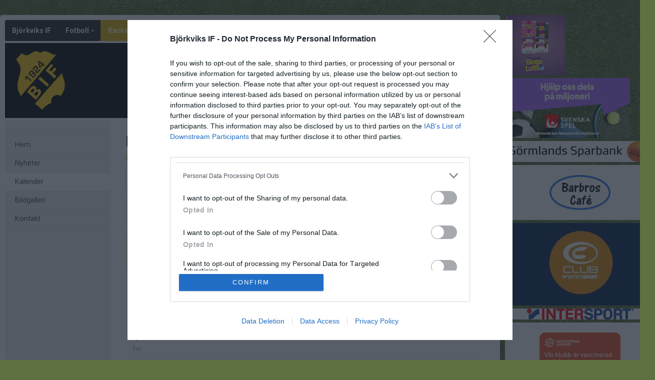

--- FILE ---
content_type: text/html; charset=utf-8
request_url: https://www.bjorkviksif.se/bjorkviksif-badminton/kalender
body_size: 77007
content:
<!DOCTYPE HTML PUBLIC "-//W3C//DTD HTML 4.01//EN" "http://www.w3.org/TR/html4/strict.dtd">
<html lang="sv-SE">
<head>
    <script>
		if (top !== self) {
			top.location.href = self.location.href;
		}
    </script>
    

    <title>Kalender / Björkviks IF - Racketsport - Badminton /Pickleball</title>

    <script type="application/ld+json">
    {
      "@context" : "https://schema.org",
      "@type" : "WebSite",
      "name" : "Björkviks IF"
    }
	</script>

    <!-- InMobi Choice. Consent Manager Tag v3.0 (for TCF 2.2) -->
<script type="text/javascript" async=true>
	(function () {
		var host = window.location.hostname;
		var element = document.createElement('script');
		var firstScript = document.getElementsByTagName('script')[0];
		var url = 'https://cmp.inmobi.com'
			.concat('/choice/', 'Pwx1bh3_RcucT', '/', host, '/choice.js?tag_version=V3');
		var uspTries = 0;
		var uspTriesLimit = 3;
		element.async = true;
		element.type = 'text/javascript';
		element.src = url;

		firstScript.parentNode.insertBefore(element, firstScript);

		function makeStub() {
			var TCF_LOCATOR_NAME = '__tcfapiLocator';
			var queue = [];
			var win = window;
			var cmpFrame;

			function addFrame() {
				var doc = win.document;
				var otherCMP = !!(win.frames[TCF_LOCATOR_NAME]);

				if (!otherCMP) {
					if (doc.body) {
						var iframe = doc.createElement('iframe');

						iframe.style.cssText = 'display:none';
						iframe.name = TCF_LOCATOR_NAME;
						doc.body.appendChild(iframe);
					} else {
						setTimeout(addFrame, 5);
					}
				}
				return !otherCMP;
			}

			function tcfAPIHandler() {
				var gdprApplies;
				var args = arguments;

				if (!args.length) {
					return queue;
				} else if (args[0] === 'setGdprApplies') {
					if (
						args.length > 3 &&
						args[2] === 2 &&
						typeof args[3] === 'boolean'
					) {
						gdprApplies = args[3];
						if (typeof args[2] === 'function') {
							args[2]('set', true);
						}
					}
				} else if (args[0] === 'ping') {
					var retr = {
						gdprApplies: gdprApplies,
						cmpLoaded: false,
						cmpStatus: 'stub'
					};

					if (typeof args[2] === 'function') {
						args[2](retr);
					}
				} else {
					if (args[0] === 'init' && typeof args[3] === 'object') {
						args[3] = Object.assign(args[3], { tag_version: 'V3' });
					}
					queue.push(args);
				}
			}

			function postMessageEventHandler(event) {
				var msgIsString = typeof event.data === 'string';
				var json = {};

				try {
					if (msgIsString) {
						json = JSON.parse(event.data);
					} else {
						json = event.data;
					}
				} catch (ignore) { }

				var payload = json.__tcfapiCall;

				if (payload) {
					window.__tcfapi(
						payload.command,
						payload.version,
						function (retValue, success) {
							var returnMsg = {
								__tcfapiReturn: {
									returnValue: retValue,
									success: success,
									callId: payload.callId
								}
							};
							if (msgIsString) {
								returnMsg = JSON.stringify(returnMsg);
							}
							if (event && event.source && event.source.postMessage) {
								event.source.postMessage(returnMsg, '*');
							}
						},
						payload.parameter
					);
				}
			}

			while (win) {
				try {
					if (win.frames[TCF_LOCATOR_NAME]) {
						cmpFrame = win;
						break;
					}
				} catch (ignore) { }

				if (win === window.top) {
					break;
				}
				win = win.parent;
			}
			if (!cmpFrame) {
				addFrame();
				win.__tcfapi = tcfAPIHandler;
				win.addEventListener('message', postMessageEventHandler, false);
			}
		};

		makeStub();

		function makeGppStub() {
			const CMP_ID = 10;
			const SUPPORTED_APIS = [
				'2:tcfeuv2',
				'6:uspv1',
				'7:usnatv1',
				'8:usca',
				'9:usvav1',
				'10:uscov1',
				'11:usutv1',
				'12:usctv1'
			];

			window.__gpp_addFrame = function (n) {
				if (!window.frames[n]) {
					if (document.body) {
						var i = document.createElement("iframe");
						i.style.cssText = "display:none";
						i.name = n;
						document.body.appendChild(i);
					} else {
						window.setTimeout(window.__gpp_addFrame, 10, n);
					}
				}
			};
			window.__gpp_stub = function () {
				var b = arguments;
				__gpp.queue = __gpp.queue || [];
				__gpp.events = __gpp.events || [];

				if (!b.length || (b.length == 1 && b[0] == "queue")) {
					return __gpp.queue;
				}

				if (b.length == 1 && b[0] == "events") {
					return __gpp.events;
				}

				var cmd = b[0];
				var clb = b.length > 1 ? b[1] : null;
				var par = b.length > 2 ? b[2] : null;
				if (cmd === "ping") {
					clb(
						{
							gppVersion: "1.1", // must be “Version.Subversion”, current: “1.1”
							cmpStatus: "stub", // possible values: stub, loading, loaded, error
							cmpDisplayStatus: "hidden", // possible values: hidden, visible, disabled
							signalStatus: "not ready", // possible values: not ready, ready
							supportedAPIs: SUPPORTED_APIS, // list of supported APIs
							cmpId: CMP_ID, // IAB assigned CMP ID, may be 0 during stub/loading
							sectionList: [],
							applicableSections: [-1],
							gppString: "",
							parsedSections: {},
						},
						true
					);
				} else if (cmd === "addEventListener") {
					if (!("lastId" in __gpp)) {
						__gpp.lastId = 0;
					}
					__gpp.lastId++;
					var lnr = __gpp.lastId;
					__gpp.events.push({
						id: lnr,
						callback: clb,
						parameter: par,
					});
					clb(
						{
							eventName: "listenerRegistered",
							listenerId: lnr, // Registered ID of the listener
							data: true, // positive signal
							pingData: {
								gppVersion: "1.1", // must be “Version.Subversion”, current: “1.1”
								cmpStatus: "stub", // possible values: stub, loading, loaded, error
								cmpDisplayStatus: "hidden", // possible values: hidden, visible, disabled
								signalStatus: "not ready", // possible values: not ready, ready
								supportedAPIs: SUPPORTED_APIS, // list of supported APIs
								cmpId: CMP_ID, // list of supported APIs
								sectionList: [],
								applicableSections: [-1],
								gppString: "",
								parsedSections: {},
							},
						},
						true
					);
				} else if (cmd === "removeEventListener") {
					var success = false;
					for (var i = 0; i < __gpp.events.length; i++) {
						if (__gpp.events[i].id == par) {
							__gpp.events.splice(i, 1);
							success = true;
							break;
						}
					}
					clb(
						{
							eventName: "listenerRemoved",
							listenerId: par, // Registered ID of the listener
							data: success, // status info
							pingData: {
								gppVersion: "1.1", // must be “Version.Subversion”, current: “1.1”
								cmpStatus: "stub", // possible values: stub, loading, loaded, error
								cmpDisplayStatus: "hidden", // possible values: hidden, visible, disabled
								signalStatus: "not ready", // possible values: not ready, ready
								supportedAPIs: SUPPORTED_APIS, // list of supported APIs
								cmpId: CMP_ID, // CMP ID
								sectionList: [],
								applicableSections: [-1],
								gppString: "",
								parsedSections: {},
							},
						},
						true
					);
				} else if (cmd === "hasSection") {
					clb(false, true);
				} else if (cmd === "getSection" || cmd === "getField") {
					clb(null, true);
				}
				//queue all other commands
				else {
					__gpp.queue.push([].slice.apply(b));
				}
			};
			window.__gpp_msghandler = function (event) {
				var msgIsString = typeof event.data === "string";
				try {
					var json = msgIsString ? JSON.parse(event.data) : event.data;
				} catch (e) {
					var json = null;
				}
				if (typeof json === "object" && json !== null && "__gppCall" in json) {
					var i = json.__gppCall;
					window.__gpp(
						i.command,
						function (retValue, success) {
							var returnMsg = {
								__gppReturn: {
									returnValue: retValue,
									success: success,
									callId: i.callId,
								},
							};
							event.source.postMessage(msgIsString ? JSON.stringify(returnMsg) : returnMsg, "*");
						},
						"parameter" in i ? i.parameter : null,
						"version" in i ? i.version : "1.1"
					);
				}
			};
			if (!("__gpp" in window) || typeof window.__gpp !== "function") {
				window.__gpp = window.__gpp_stub;
				window.addEventListener("message", window.__gpp_msghandler, false);
				window.__gpp_addFrame("__gppLocator");
			}
		};

		makeGppStub();

		var uspStubFunction = function () {
			var arg = arguments;
			if (typeof window.__uspapi !== uspStubFunction) {
				setTimeout(function () {
					if (typeof window.__uspapi !== 'undefined') {
						window.__uspapi.apply(window.__uspapi, arg);
					}
				}, 500);
			}
		};

		var checkIfUspIsReady = function () {
			uspTries++;
			if (window.__uspapi === uspStubFunction && uspTries < uspTriesLimit) {
				console.warn('USP is not accessible');
			} else {
				clearInterval(uspInterval);
			}
		};

		if (typeof window.__uspapi === 'undefined') {
			window.__uspapi = uspStubFunction;
			var uspInterval = setInterval(checkIfUspIsReady, 6000);
		}
	})();
</script>
<!-- End InMobi Choice. Consent Manager Tag v3.0 (for TCF 2.2) -->
    <meta http-equiv="Content-Type" content="text/html; charset=utf-8">
<meta http-equiv="Content-Language" content="sv">

<meta property="og:title" content="Kalender / Bj&#246;rkviks IF - Racketsport - Badminton /Pickleball" />
<meta property="og:site_name" content="Bj&#246;rkviks IF" />
        <link rel="og:image" href="https://cdn.svenskalag.se/img/clubmarks/png/2151?w=150&h=150&scale=canvas&bgcolor=ffffff&ext=_w&v=1" />
            <meta property="og:image" content="https://cdn.svenskalag.se/img/clubmarks/mcard/2151.png?w=400&h=200&scale=canvas&bgcolor=222&margin=0,100,0,100&v=1" />
            <meta property="og:image:secure_url" content="https://cdn.svenskalag.se/img/clubmarks/mcard/2151.png?w=400&h=200&scale=canvas&bgcolor=222&margin=0,100,0,100&v=1" />
            <meta property="og:image:width" content="400" />
            <meta property="og:image:height" content="400" />

<meta name="medium" content="news" />
    
    
<meta name="keywords" content="" />
<meta name="description" content="V&#228;lkommen till Bj&#246;rkviks IF." />
    

<meta name="theme-color" content="#222" />

<link href="https://www.svenskalag.se/bjorkviksif-badminton/kalender" rel="canonical">

    
<link href="https://fonts.googleapis.com/css?family=Inter:400,400i,500,700,700i" rel="stylesheet">
<link href="https://fonts.googleapis.com/css?family=Roboto:400,400i,500,700,700i" rel="stylesheet">
<style>
        .text-primary-color { color:#222;}
        .bg-primary-color { background-color:#222;}
        .border-primary-color { border-color:#222;}
        .link-primary-color:link,.link-primary-color:visited { color:#222;}
</style>





    <link rel="stylesheet" href="https://www.svenskalag.se/libs/bootstrap/bootstrap.css?2.3" />
    <link rel="stylesheet" href="https://www.svenskalag.se/libs/bootstrap/bootstrap-toggleSwitch.css?1" />

    <link rel="stylesheet" href="https://www.svenskalag.se/css/website/bootstrap-disable-responsive.css?1355" />




<link rel="stylesheet" type="text/css" href="/css/shared/fonts-embedded.css?34d02127b0b5448240ec269421c2f40e"/>
<link rel="stylesheet" type="text/css" href="/css/global_ver2.60.css?848f5fbe0f211e33afa9cbabc7c7c88a"/>
<link rel="stylesheet" type="text/css" href="/css/website/layout/header/header.css?ab79cc747430f4caf95f413c7169464a"/>
<link rel="stylesheet" type="text/css" href="/css/website/layout/header/header-alert.css?4d74821b60e808135e0e9d06b13b5c0e"/>
<link rel="stylesheet" type="text/css" href="/css/website/layout/header/header-menu.css?09d9e3ab1bf2cb679fbd80bf633a3058"/>
<link rel="stylesheet" type="text/css" href="/css/website/layout/menu/menu.css?ee2e17ef802f2b3426aec2dbbf83a48c"/>
<link rel="stylesheet" type="text/css" href="/css/website/layout/sponsor-column/sponsor-column.css?b84c61a4ccd08c6eeaa68a019b82a66e"/>
<link rel="stylesheet" type="text/css" href="/css/website/layout/footer/footer.css?cee22d0c26adb0cbbd7d416aa05da7a4"/>
<link rel="stylesheet" type="text/css" href="/css/website/layout/footer/footer-ads.css?00f95ccb81e16bd7e5b230baaa4f630a"/>
<link rel="stylesheet" type="text/css" href="/css/website/layout/footer/footer-print.css?e0ac2f841446f79d2106563b3b354ca2"/>
<link rel="stylesheet" type="text/css" href="/css/website/layout/website-wide.css?1336ee55df73e3cafa3af09bcd23efd4"/>
<link rel="stylesheet" type="text/css" href="/css/website/components/pagination.css?9bcc0e664de7216124d12b58131ed42e"/>
<link rel="stylesheet" type="text/css" href="/css/website/components/forms.css?7fb2ecf6a2311729c124240a4532c092"/>
<link rel="stylesheet" type="text/css" href="/css/website/components/member-photo.css?ca8f3373f033067117ace34541921909"/>
<link rel="stylesheet" type="text/css" href="/css/website/components/comments.css?6ea58885fb0b725671e0dbbfc07145f3"/>
<link rel="stylesheet" type="text/css" href="/css/website/components/share-links.css?f0d320f5027c1f86bd2ffc71db78525b"/>
<link rel="stylesheet" type="text/css" href="/css/website/components/edit-section-tools.css?6a707462a149f44f1e39954edbd0c34b"/>
<link rel="stylesheet" type="text/css" href="/css/website/components/admin-panel.css?1336e2efce7552190df6e1171bc547c1"/>
<link rel="stylesheet" type="text/css" href="/css/website/components/article-button.css?8d4b93c86cdd577dbc734478c027150a"/>
<link rel="stylesheet" type="text/css" href="/css/shared/shared.css?d3551bcdb5c2d5439b05477eca701d26"/>
<link rel="stylesheet" type="text/css" href="/css/shared/svlag-forms.css?65ae09ba335457fb2077da09dedeafbd"/>
<link rel="stylesheet" type="text/css" href="/css/shared/tip-holder.css?978f7f357e48664c31e5d1f8de598932"/>
<link rel="stylesheet" type="text/css" href="/css/shared/popup-box.css?a65dba6ddcd9afa53617b2dfb353ff5d"/>
<link rel="stylesheet" type="text/css" href="/css/shared/footer-signup-ad.css?289769397d41b899cdfd51698e916871"/>
<link rel="stylesheet" type="text/css" href="/css/shared/style.css?6e6acf1524f926992906a80b8b187e3f"/>
<link rel="stylesheet" type="text/css" href="/css/shared/loading-overlay.css?44eb504199400659e2b88fba24ac5b61"/>
<link rel="stylesheet" type="text/css" href="/css/shared/file-upload-container.css?ed4931f3d716ebea213cce7efc7bd418"/>
<link rel="stylesheet" type="text/css" href="/css/shared/typography.css?fc7dea0df115cf9bb54539c35fa6eeb6"/>
<link rel="stylesheet" type="text/css" href="/css/shared/buttons.css?efeb535f0d3053030ac4403f58fc8e82"/>
<link rel="stylesheet" type="text/css" href="/css/shared/margin-padding.css?fb2aba2fcce98e196746856146eefa9d"/>
<link rel="stylesheet" type="text/css" href="/css/shared/alerts.css?f041010ada5eed124afae6071cc41f20"/>
<link rel="stylesheet" type="text/css" href="/css/shared/alerts-floating.css?6dfe460e7fc5d11fd2fafe3057128fce"/>
<link rel="stylesheet" type="text/css" href="/css/shared/colors-text.css?b631036b3627113603be32cee671e4c1"/>
<link rel="stylesheet" type="text/css" href="/css/shared/colors-labels.css?135ad0f882cefb189125885c40026897"/>
<link rel="stylesheet" type="text/css" href="/css/shared/hovercard.css?419d7becd4d07048563f59ffb349d5a4"/>
<link rel="stylesheet" type="text/css" href="/css/shared/member-search.css?f895ff1d36dc950b9f0705f8799618e5"/>
<link rel="stylesheet" type="text/css" href="/css/shared/ajaxloader.css?ce1ef30961781c07c3028947b9f99d53"/>
<link rel="stylesheet" type="text/css" href="/css/shared/svelag-datepicker.css?0bdc3e95af7fda84c6b58f4fc74170ac"/>
<link rel="stylesheet" type="text/css" href="/css/shared/links.css?e07cbc1478a1136ed6310e9de29b832a"/>
<link rel="stylesheet" type="text/css" href="/css/shared/hr.css?eabb6351c68d5238598b80041081e3c6"/>
<link rel="stylesheet" type="text/css" href="/css/shared/member-types.css?5ac684171bcf232da98565330690d6f0"/>
<link rel="stylesheet" type="text/css" href="/css/shared/list-group-news.css?b8a2c0823f5851a3d024e84c0e5a5ef2"/>
<link rel="stylesheet" type="text/css" href="/css/shared/utilities.css?28aba0d3871839cc467e7eff5f81142a"/>
<link rel="stylesheet" type="text/css" href="/css/shared/profile-photo.css?9180efc6006099160e5acc783b842a06"/>
<link rel="stylesheet" type="text/css" href="/css/shared/form-blocks.css?4785714a2019a895a89a9f7e833921dd"/>
<link rel="stylesheet" type="text/css" href="/css/administration/shared/filters.css?e0bd3e003c8a7fb803adfe6df5324993"/>
<link rel="stylesheet" type="text/css" href="/css/shared/flexbox.css?959f95a82682d646fbb9a8c8a3c8a46b"/>
<link rel="stylesheet" type="text/css" href="/css/shared/sl-badge.css?aecb3136e3d67e3fd6e6ca84f2be715e"/>
<link rel="stylesheet" type="text/css" href="/css/website/infobox.css?af66497c660c18c3637d5f73b7165865"/>
<link rel="stylesheet" type="text/css" href="/css/website/file-type-icons.css?c98cb3e7a5417a47493a61cc2503860e"/>
<link rel="stylesheet" type="text/css" href="/css/website/mobile-helpers.css?87e49e4fc68b9838513d14008ee26497"/>
<link rel="stylesheet" type="text/css" href="/css/website/templates.css?ee475862a537622dd6ba4a2bcc7d71d6"/>
<link rel="stylesheet" type="text/css" href="/css/website/dropdown.css?a6999cfeed4285672ff0c4f7d999e9b0"/>
<link rel="stylesheet" type="text/css" href="/css/website/modal.css?5ebeabdc6a0b19b242b24c3988181a08"/>
<link rel="stylesheet" type="text/css" href="/css/website/modal-clubpage-ad.css?32f114063aba4e979ff39ddff1712b06"/>
<link rel="stylesheet" type="text/css" href="/css/website/table.css?676928eaa534d13324f829cb6c306f0a"/>
<link rel="stylesheet" type="text/css" href="/css/website/table-standings.css?211ff7e7d034674cbba379485b2cd718"/>
<link rel="stylesheet" type="text/css" href="/css/website/table-schedule.css?5b6e209b8c1d6d2c6af82af8dbbb22ee"/>
<link rel="stylesheet" type="text/css" href="/css/website/bootstrap-customized.css?ae9bb1b105e657db6cc5e2a3f7d8240f"/>
<link rel="stylesheet" type="text/css" href="/css/website/mobile-ads.css?2d385c321074555ae96aa19be5c2e269"/>
<link rel="stylesheet" type="text/css" href="/css/website/print.css?6f4019e659abbf5c48aec78af7cb512b"/>
<link rel="stylesheet" type="text/css" href="/css/website/pages/contact/contact.css?5728c51d415a1425cf9321354c8acae8"/>
<link rel="stylesheet" type="text/css" href="/css/website/pages/gallery/gallery.css?799414f93dc3a7c57fd7a49486fbdcaa"/>
<link rel="stylesheet" type="text/css" href="/css/website/pages/teams/teams.css?5233704e2ad692929db8591ef7942e28"/>
<link rel="stylesheet" type="text/css" href="/css/website/pages/news/news.css?536626190790915932f5aaf872a58302"/>
<link rel="stylesheet" type="text/css" href="/css/website/pages/income/income.css?7d1b6c76dd4ddb57d108cf80214a4ded"/>
<link rel="stylesheet" type="text/css" href="/css/components/toggle-button.css?577b3e753117f62d84498381941af778"/>
<link rel="stylesheet" type="text/css" href="/css/administration/popup/popup-success.css?e0938103d1c3c4c16d4f32cd758d7972"/>

<link rel="stylesheet" type="text/css" href="/libs/ui/jquery-ui-1.11.4-autocomplete.css?2708dfae670753c7c3d705a6abb1412b"/>
<link rel="stylesheet" type="text/css" href="/libs/jquery.jcarousel.lite/jquery.jcarousel.lite.css?5cf85379377e850a08d1a4e77e321410"/>
<link rel="stylesheet" type="text/css" href="/libs/font-awesome-4.7.0/css/font-awesome.css?94a04ef75ddc219dbc6e43a55c5bf69b"/>
<link rel="stylesheet" type="text/css" href="/libs/glyphicons/css/glyphicons.css?b6a60f5b3aa5fd40033f94754dcd304a"/>
<link rel="stylesheet" type="text/css" href="/libs/lucide-font/lucide.css?5977147e14de9a00df9fcb838a00ec1f"/>



<!-- bgimage -->

        <style>
                    body {
                        background-color: #5d7240;

                             background-image: url('https://cdn06.svenskalag.se/img/backgrounds/55df41f5-a4be-4ce9-a1bd-1ae9b8810c67.jpg');
                }
        </style>


<!-- color-theme -->

<link rel="stylesheet" href="https://www.svenskalag.se/css/website/teamsettings/typeheadline/open_sans_bold.css?1355">

    <link rel="stylesheet" href="https://www.svenskalag.se/css/website/teamsettings/embedded-fonts/roboto.css?1355">


<!-- cp -->

<link rel="stylesheet" href="https://www.svenskalag.se/css/website/components/membership-benefits-article.css?3" />
<link rel="stylesheet" href="https://www.svenskalag.se/css/shared/scrollup.css?1355" />


<style type="text/css">
/* --- LINKS ---------------------------------------------------------------- */

a {
    text-decoration: underline;
    color: #e2b500;
}
    a:hover, a:focus {
        text-decoration: none;
        color: #e2b500;
    }


a.ListLink {
    text-decoration: none;
}
	a.ListLink:hover {
		text-decoration: underline;
	}


a.ListLinkGrey {
    text-decoration: none;
    color: #333;
}

a.HeadLink,
.hColor {
    text-decoration: none;
}
    a.HeadLink:hover,
    a.HeadLink:hover h1 {
        opacity: 0.8;
    }


/* --- INFOBOX ---------------------------------------------------------------- */
.infobox-bar {
    background: #222;
    background-image: linear-gradient(to bottom, #222 0%, #1B1B1B 120%);
    border-top-left-radius: 3px;
    border-top-right-radius: 3px;
}
    .infobox-bar:before,
    .infobox-bar:after {
        content: '';
        display: block;
        width: 0px;
        height: 0px;
        border: solid 2px #1B1B1B;
        position: absolute;
        bottom: -4px;
    }
        .infobox-bar:before {
            border-color: #1B1B1B #1B1B1B transparent transparent;
            left:0;
        }
        .infobox-bar:after {
            border-color: #1B1B1B transparent transparent #1B1B1B;
            right:0;
        }



/* --- TOPPNYHETER  --- */
.sliderBanner {
    background-image:url("/img/themes/slider-top-news-6.png?ver=1");/* Todo */
}


.bg-theme {
    background: #E6C026;
    color: #fff;
}




/* --- HEADMENU -------------------------------------------------------- */
/* Active Links */
.navbar .navbar-nav > .active > a,
.navbar-nav > .active > a:hover,
.navbar-nav > .active > a:focus {
    color:#fff;
    background:#E6C026;
}
/* Active Submenu Link */
.navbar .dropdown-menu .active > a,
.navbar .dropdown-menu .active > a:hover,
.navbar .dropdown-menu .active > a:focus {
    color:#fff;
    background:#E6C026;
}

    /* Active Links */
    .navbar.alt1.navbar-color-1 .navbar-nav > .active > a {

        
        color:#E6C026
        /*"*/
    }

    /* color-1 + Alt2,3,4 Active Links */
    .navbar.alt2.navbar-color-1 .navbar-nav > .active > a,
    .navbar.alt3.navbar-color-1 .navbar-nav > .active > a,
    .navbar.alt4.navbar-color-1 .navbar-nav > .active > a {
        color:#fff;
    }


    /* Alt2 : Top->Bottom Gradient Light->Dark */
    .navbar.alt2 .navbar-nav > .active > a,
    .navbar.alt2 .navbar-nav > .active > a:hover,
    .navbar.alt2 .navbar-nav > .active > a:focus {
        background:#E6C026;
        background: -moz-linear-gradient(top,  #E6C026 0%, #e2b500 100%);
        background: -webkit-linear-gradient(top,  #E6C026 0%, #e2b500 100%);
        background: linear-gradient(to bottom,  #E6C026 0%,#e2b500 100%);
        filter: progid:DXImageTransform.Microsoft.gradient( startColorstr='#E6C026', endColorstr='#e2b500',GradientType=0 );
        }

    /* Alt3 : Bottom->Top Gradient Dark->Light */
    .navbar.alt3 .navbar-nav > .active > a,
    .navbar.alt3 .navbar-nav > .active > a:hover,
    .navbar.alt3 .navbar-nav > .active > a:focus {
        background: -moz-linear-gradient(top,  #e2b500 0%, #E6C026 100%);
        background: -webkit-linear-gradient(top,  #e2b500 0%,#E6C026 100%);
        background: linear-gradient(to bottom,  #e2b500 0%,#E6C026 100%);
        filter: progid:DXImageTransform.Microsoft.gradient( startColorstr='#e2b500', endColorstr='#E6C026',GradientType=0 );
        }

    /* Alt4 : Left->Right Gradient Solid->Darker color */
    .navbar.alt4 .navbar-nav > .active > a,
    .navbar.alt4 .navbar-nav > .active > a:hover,
    .navbar.alt4 .navbar-nav > .active > a:focus {
        background: -moz-linear-gradient(left,  #E6C026 0%, #e2b500 100%);
        background: -webkit-linear-gradient(left,  #E6C026 0%,#e2b500 100%);
        background: linear-gradient(to right,  #E6C026 0%,#e2b500 100%);
        filter: progid:DXImageTransform.Microsoft.gradient( startColorstr='#E6C026', endColorstr='#e2b500',GradientType=1 );
        }

    /* Alt5 : Solid */
    .navbar.alt5 .navbar-nav > .active > a,
    .navbar.alt5 .navbar-nav > .active > a:hover,
    .navbar.alt5 .navbar-nav > .active > a:focus {
        background: #E6C026;
        }

</style>

<style type="text/css">

.LinkColor {
    color: #e2b500;
}

a.ListLink, a.list-link {
    color: #e2b500;
}

    a.ListLinkGrey:hover {
        color: #e2b500;
    }

a.HeadLink, .hColor {
    color: #333;
}

</style>

<style type="text/css">

    .navbar {
        background: #222;
    }


    /* Link text color */
    .navbar .navbar-nav > li > a {
        color: #fff;
    }


    /* Hover Links */
    .navbar .navbar-nav > li > a:hover,
    .navbar .navbar-nav > li > a:focus {
        background: #E6C026;
    }


    /* Drop down open */
    .navbar .navbar-nav .open > a,
    .navbar-nav .open > a:hover,
    .navbar .navbar-nav .open > a:focus {
        background-color: #E6C026;
    }


    /* Alt1 : Light */
    .navbar.alt1 .navbar-nav > .active > a,
    .navbar.alt1 .navbar-nav > .active > a:hover,
    .navbar.alt1 .navbar-nav > .active > a:focus {
        color:#fff;
        background: #e2b500;
    }



    /* Alt2 : Gradient Light->Dark */
    .navbar.alt2 .navbar-nav > .active > a,
    .navbar.alt2 .navbar-nav > .active > a:focus {
        color: #fff;
        background: #e2b500;
        /*
        background: -moz-linear-gradient(top, #E6C026 20%, #e2b500 100%);
        background: -webkit-linear-gradient(top, #E6C026 20%, #e2b500 100%);
        background: linear-gradient(to bottom, #E6C026 20%, #e2b500 100%);
        filter: progid:DXImageTransform.Microsoft.gradient( startColorstr='#E6C026', endColorstr='#e2b500',GradientType=0 );
        */
    }
        .navbar.alt2 .navbar-nav .open > a,
        .navbar.alt2 .navbar-nav > li > a:hover,
        .navbar.alt2 .navbar-nav > li > a:focus {
            background: #1B1B1B;
        }

    /* Alt3 : Gradient Dark->Light */
    .navbar.alt3 .navbar-nav > .active > a,
    .navbar.alt3 .navbar-nav > .active > a:focus {
        color: #fff;
        background: #e2b500;
        /*
        background: -moz-linear-gradient(top, #e2b500 20%, #E6C026 100%);
        background: -webkit-linear-gradient(top, #e2b500 20%, #E6C026 100%);
        background: linear-gradient(to bottom, #e2b500 20%, #E6C026 100%);
        filter: progid:DXImageTransform.Microsoft.gradient( startColorstr='#e2b500', endColorstr='#E6C026',GradientType=0 );
        */
    }
        .navbar.alt3 .navbar-nav .open > a,
        .navbar.alt3 .navbar-nav > li > a:hover,
        .navbar.alt3 .navbar-nav > li > a:focus {
            background: #1B1B1B;
        }

/* DIVIDER 3D */
.navbar .navbar-nav > li > a { box-shadow: inset -1px 0 0 rgba(0,0,0,0.2); }
.navbar .navbar-nav > li > a { border-left: 1px solid rgba(255,255,255,0.1); }
    /* divider fix: remove extra borders  */
    #navigation { border-right: 1px solid rgba(255,255,255,0.1); }
    .navbar-nav.navbar-right { border-left: 1px solid rgba(0,0,0,0.2); }


    .navbar-nav > li > a:focus {
        background: none;
    }


    /* Bootstrap border color reset */
    .nav .open > a, .nav .open > a:hover,
    .nav .open > a:focus {
        border-color:rgba(255,255,255,0.1);
    }



</style>


    <link rel="shortcut icon" href="https://cdn06.svenskalag.se/img/clubmarks/2151-48x48.png?7">
<link rel="icon" sizes="16x16" href="https://cdn06.svenskalag.se/img/clubmarks/2151-16x16.png?7">
<link rel="icon" sizes="32x32" href="https://cdn06.svenskalag.se/img/clubmarks/2151-32x32.png?7">
<link rel="icon" sizes="48x48" href="https://cdn06.svenskalag.se/img/clubmarks/2151-48x48.png?7">
<link rel="icon" sizes="76x76" href="https://cdn06.svenskalag.se/img/clubmarks/2151-76x76.png?7">
<link rel="icon" sizes="96x96" href="https://cdn06.svenskalag.se/img/clubmarks/2151-96x96.png?7">
<link rel="icon" sizes="120x120" href="https://cdn06.svenskalag.se/img/clubmarks/2151-120x120.png?7">
<link rel="icon" sizes="128x128" href="https://cdn06.svenskalag.se/img/clubmarks/2151-128x128.png?7">
<link rel="icon" sizes="144x144" href="https://cdn06.svenskalag.se/img/clubmarks/2151-144x144.png?7">
<link rel="icon" sizes="152x152" href="https://cdn06.svenskalag.se/img/clubmarks/2151-152x152.png?7">
<link rel="icon" sizes="167x167" href="https://cdn06.svenskalag.se/img/clubmarks/2151-167x167.png?7">
<link rel="icon" sizes="180x180" href="https://cdn06.svenskalag.se/img/clubmarks/2151-180x180.png?7">
<link rel="icon" sizes="192x192" href="https://cdn06.svenskalag.se/img/clubmarks/2151-192x192.png?7">
<link rel="icon" sizes="196x196" href="https://cdn06.svenskalag.se/img/clubmarks/2151-196x196.png?7">
		<link rel="apple-touch-icon" href="https://cdn.svenskalag.se/img/clubmarks/mcard/2151.png?w=512&h=512&scale=canvas&bgcolor=222&v=7">
		<link rel="apple-touch-icon" sizes="72x72" href="https://cdn.svenskalag.se/img/clubmarks/mcard/2151.png?w=72&h=72&scale=canvas&bgcolor=222&v=7">
		<link rel="apple-touch-icon" sizes="114x114" href="https://cdn.svenskalag.se/img/clubmarks/mcard/2151.png?w=114&h=114&scale=canvas&bgcolor=222&v=7">
	<link rel="image_src" href="https://cdn.svenskalag.se/img/clubmarks/png/2151?w=200&h=200&scale=canvas&bgcolor=ffffff&v=7" />


    <script type="text/javascript">
        var teamName = "bjorkviksif-badminton";
        var teamId = 13588;
    </script>

    

<script type="text/javascript" src="/libs/jquery/jquery-3.7.1.min.js?05352a89084c3b747c375eea2107b9b3"></script>
<script type="text/javascript" src="/libs/jquery-migrate-3.4.1.min.js?14f4e6db8d21efa0a01dfe6ac5c69418"></script>
<script type="text/javascript" src="/libs/jquery-ui-1.14.1/jquery-ui.js?8e91397e8f1924d0c3043209065764f7"></script>
<script type="text/javascript" src="/js/shared/global_ver1.2.js?679e23ec244583372d7e1d7b6b2ce9ea"></script>
<script type="text/javascript" src="/js/shared/global.js?dc05ec596ae24e684f59cc1dfd69a4dd"></script>
<script type="text/javascript" src="/js/website/shared/alert.js?73171311dd61977038eea47b4b8ce66b"></script>
<script type="text/javascript" src="/js/shared/decoder.js?24dc3d08fcb18ab12c58724cbca8ba73"></script>
<script type="text/javascript" src="/libs/jquery.autoresize/autoresize.jquery.min.js?9c740d57388bc4a358e37a0afb1c8e89"></script>
<script type="text/javascript" src="/libs/jquery.jcarousel.lite/jcarousel.lite.js?674eafb3410cba7f3ea82744cf220761"></script>
<script type="text/javascript" src="/libs/jquery.ui.datepicker-sv/jquery.ui.datepicker-sv.js?a2b52cfc4d964e34b3eabda1f6403117"></script>
<script type="text/javascript" src="/libs/jquery.svenskalag.src.js?34c223d0af9cc9d929891c6a0115da95"></script>
<script type="text/javascript" src="/libs/jquery.numeric.js?57ea3d3b8b0d06a1529bdfdc9be90576"></script>
<script type="text/javascript" src="/libs/jquery-deparam.js?c97cfe25409048323dbf422e4aa32622"></script>
<script type="text/javascript" src="/libs/jquery.number/jquery.number.min.js?547b0cb12206c8f0844efb06b09d805d"></script>
<script type="text/javascript" src="/libs/autosize.js?050d6e56eda31a3e450636f8212fa618"></script>
<script type="text/javascript" src="/libs/hammer.min.js?7b27441e38840ced7f9fb33aef5ea54e"></script>
<script type="text/javascript" src="/libs/bootstrap.js?728e3df64727ec0eb93abddc2d0f7d68"></script>
<script type="text/javascript" src="/libs/underscorejs/1.5.1/underscore-min.js?2d293b3cf4f2ce909d6eb78753f24530"></script>


<script src="/libs/vue/2.6.14/vue.min.js"></script>




<script src="/libs/vue-resource/1.5.0/vue-resource.js"></script>
<script src="/libs/sortablejs/1.8.4/sortable.min.js"></script>
<script src="/libs/vue-draggable/2.20.0/vuedraggable.umd.min.js"></script>

<script src="/libs/axios/0.18.0/axios.min.js"></script>
<script>
	var vHttp = axios.create({
		baseURL: '/' + teamName,
		headers: {
			'Cache-Control': 'no-cache',
			'Pragma': 'no-cache',
			'Expires': 'Sat, 01 Jan 2000 00:00:00 GMT',
		}
	});
	var vHttpApi = axios.create({
		baseURL: '',
		headers: {
			'Cache-Control': 'no-cache',
			'Pragma': 'no-cache',
			'Expires': 'Sat, 01 Jan 2000 00:00:00 GMT',
		}
	});
</script>


<script type="text/javascript" src="/js/shared/crm-campaign-handler.js"></script>
<script type="text/javascript" src="/js/shared/scrollup.js"></script>
<script type="text/javascript" src="/js/shared/date-formatting.js"></script>
<script type="text/javascript" src="/js/administration/membership/keepalive.js?1"></script>
<script type="text/javascript" src="/js/shared/article.js"></script>


    <script async='async' src='https://lwadm.com/lw/pbjs?pid=f8132ce3-b5aa-4446-bcbd-1ccd9729631e'></script>
<script type='text/javascript'>
    var lwhb = lwhb || { cmd: [] };
</script>

<script type='text/javascript'>
    var googletag = googletag || {};
    googletag.cmd = googletag.cmd || [];
    (function () {
        var gads = document.createElement('script');
        gads.async = true;
        gads.type = 'text/javascript';
        var useSSL = 'https:' == document.location.protocol;
        gads.src = (useSSL ? 'https:' : 'http:') +
            '//www.googletagservices.com/tag/js/gpt.js';
        var node = document.getElementsByTagName('script')[0];
        node.parentNode.insertBefore(gads, node);
    })();
</script>

<script type='text/javascript'>
		googletag.cmd.push(function () {

			var ads = googletag.pubads()
			.setTargeting("LoggedOn", "False")
			.setTargeting("Sport", "Badminton")
			.setTargeting("TeamID", "13588")
			.setTargeting("ClubTeamID", "13585")
			.setTargeting("Clubname", "Bjorkviks_IF")
			.setTargeting("County", "Sodermanlands_lan")
			.setTargeting("TeamType", "Senior_Herrar")
			.setTargeting("ClubID", "26984")
			.setTargeting("Clubmark", "True")
			.setTargeting("BetBlock", "False")
			.setTargeting("TeamYear", "1987");


			
            googletag.defineSlot('/2542645/Panorama', [980, 240], 'div-gpt-ad-1761203949103-0').addService(googletag.pubads());
            googletag.defineSlot('/2542645/Rektangel1', [[300, 250], [300, 600], [300, 480]], 'div-gpt-ad-1761203968844-0').addService(googletag.pubads());
            googletag.defineSlot('/2542645/Rektangel2', [[300, 250], [300, 600], [300, 480]], 'div-gpt-ad-1761203983061-0').addService(googletag.pubads());
            googletag.defineSlot('/2542645/TP', [300, 140], 'div-gpt-ad-1463481120504-7').addService(googletag.pubads());
			

			googletag.pubads().collapseEmptyDivs();
			googletag.enableServices();
		});
</script>


<script async='async' src='https://macro.adnami.io/macro/spec/adsm.macro.da301b65-c556-4c9d-8b05-13c315f2a4c0.js'></script>
<script>
    var adsmtag = adsmtag || {};
    adsmtag.cmd = adsmtag.cmd || [];
</script>

</head>

<body class="rightCol-visible device-desktop">

        <div style="display: none;">
        <img src="https://www.svenskalag.se/img/clubmarks/2151.png?7" />
    </div>



    

    

    


    <div id="container" class="">
        <div id="tip-holder">
            <span></span>
            <div class="arrow"></div>
        </div>
        <div id="siteCol">
            
<div id="site-overlay"></div>

<div id="svlag-top" class="custom-text">
    
        <nav class="navbar alt3 navbar-color-5 navbar-md">

            
            <div id="navigation" class=few-teams>

                <div class="navigation-wrapper">
                    <div class="navigation-head bg-primary-color">
                            <img src="https://cdn06.svenskalag.se/img/clubmarks/26984.png?7" height="36" width="33" />
                        <h2 style="font-family: Roboto; color: #fff;">Bj&#246;rkviks IF</h2>
                        <button style="color: #fff;" type="button" class="pull-right" onclick="$('body').removeClass('teamnav-open');"><i class="fa fa-angle-right"></i></button>
                    </div>

                    <ul class="nav navbar-nav">
                        <li class="">
        <a href="/bjorkviksif">
Bj&#246;rkviks IF        </a>
</li>

	<style>
		#navigation .dropdown .dropdown-menu {
			min-width: 360px;
		}
	</style>

				<li class="dropdown ">
					<a href="#" class="dropdown-toggle" data-toggle="dropdown" role="button" aria-haspopup="true" aria-expanded="false">Fotboll <span class="caret"></span></a>

<ul class="dropdown-menu">
            <li class="  "><a  href="/bjorkviksif-fotboll">Fotbollsektionen</a></li>
            <li class="  "><a  href="/bjorkviksif-senior">A-laget</a></li>
            <li class="  "><a  href="/bjorkviksif-fotboll-barn-f-2012-2014">Barn, f. 2012-2014</a></li>
            <li class="  "><a  href="/bjorkviksif-fotboll-barn-f-2015-2017">Barn, f. 2015-2017</a></li>
            <li class="  "><a  href="/bjorkviksif-fotboll-barn-f-2018-2019">Barn, f. 2018-2019</a></li>
            <li class="  "><a  href="/bjorkviksif-fotboll-ungdomarfodda2011ochtidigare">Ungdomar f&#246;dda 2011 och tidigare</a></li>
</ul>
				</li>
			<li class="active"><a href="/bjorkviksif-badminton">Racketsport</a></li>
				<li class="dropdown ">
					<a href="#" class="dropdown-toggle" data-toggle="dropdown" role="button" aria-haspopup="true" aria-expanded="false">Motion <span class="caret"></span></a>

<ul class="dropdown-menu">
            <li class="  "><a  href="/bjorkviksif-motion">Motionssektionen</a></li>
            <li class="  "><a  href="/hopp_skutt">Hopp &amp; skutt</a></li>
            <li class="  "><a  href="/bjorkviksif-motion-traningmedjonnaochjulia">Tr&#228;ning med Jonna och Julia</a></li>
            <li class="  "><a  href="/bjorkviksif-motion-fredagskvallistorahallen">Fredagskv&#228;ll i Stora hallen</a></li>
            <li class="  "><a  href="/bjorkviksif-motion-innebandy16arochaldre">Innebandy 16 &#229;r och &#228;ldre</a></li>
</ul>
				</li>
			<li class=""><a href="/bjorkviksif-gym">Gym</a></li>



<script>
	$(".link-force").on("click", function () {
		$(this).click();
	});
	$(".link-force").on("mouseover", function (event) {
		var element = event.target;
		if (!element.title && element.scrollWidth > element.clientWidth)
			element.title = element.text;
	});

	//Close all submenus where a menu is closed
	$('.grouped-teams').closest(".dropdown").on('hidden.bs.dropdown', function (event) {
		var submenus = $(event.target).find('.dropdown-menu');
		submenus.hide();
		submenus.parent().removeClass('submenu-open');
	});

	//open the submenu where the current team is selected

	$('.grouped-teams').closest(".dropdown").on('show.bs.dropdown', function (event) {
		var activeTeam = $(event.target).find('li.active');
		var submenu = activeTeam.parent();
		if (!submenu.hasClass('dropdown-menu'))
			return;

		submenu.show();
		submenu.parent().addClass('submenu-open');
	});
</script>
                    </ul>
                </div>
            </div>

            <div id="grouped-navigation" class="bg-primary-color">

                <a href="#sideMenu" id="toggle-sideMenu" data-toggle="dropdown" class="mobile-menu mobile-nav">
                    <div class="mobile-menu-button">
                        <span id="menuTitle" class=" text-narrow"></span><i class="caret"></i>
                    </div>
                </a>



                        <ul class="nav navbar-nav navbar-right" id="user-login-dropdown">
                            <li>
                                <a href="" data-toggle="modal" data-target="#login-modal">Logga in</a>
                            </li>
                        </ul>
                    <div class="modal fade" id="login-modal" tabindex="-1" role="dialog" aria-labelledby="login-modal">
                        <div class="modal-dialog" role="document">
                            <link rel="stylesheet" href="/css/website/login.css?v=7" />
<link rel="stylesheet" href="/css/shared/floating-labels.css?v=1261" />

<div class="login-wrapper bg-primary-color">
    
    <a href="javascript:;" class="login-icon close" data-dismiss="modal" aria-label="Close">
        <svg version="1.0" id="close-icon" xmlns="http://www.w3.org/2000/svg" xmlns:xlink="http://www.w3.org/1999/xlink" x="0px" y="0px" width="35px" height="35px" viewBox="0 0 35 35" enable-background="new 0 0 35 35" xml:space="preserve">
        <rect x="16.349" y="6.109" transform="matrix(0.7069 -0.7073 0.7073 0.7069 -7.2487 17.5074)" fill-rule="evenodd" clip-rule="evenodd" width="2.302" height="22.783" />
        <rect x="16.349" y="6.109" transform="matrix(-0.7069 -0.7073 0.7073 -0.7069 17.4926 42.2487)" fill-rule="evenodd" clip-rule="evenodd" width="2.302" height="22.783" />
        </svg>
    </a>



    <div class="login-content">
        <div class="club">
                <img src="https://cdn06.svenskalag.se/img/clubmarks/26984.png?7" class="" />
            <strong>Bj&#246;rkviks IF</strong>
        </div>



        <!-- SIGN IN -->
        <div class="form sign-in">
            <div class="error-msg login-error"></div>

            <form method="post" id="login-form" action="/bjorkviksif-badminton/logga-in">
                <div class="svlag-floating-label">
                    <!--fixed-label-->
                    <label for="username" autofocus="autofocus">Anv&#228;ndarnamn</label>
                    <input type="text" name="UserName" autocomplete="username" id="login-username" maxlength="100" />
                    <input type="hidden" value="" name="userNameSite" />
                </div>
                <div class="svlag-floating-label ">
                    <!--fixed-label-->
                    <label for="password">L&#246;senord</label>
                    <input type="password" name="UserPass" autocomplete="current-password" id="login-password" />
                </div>
                <button type="submit" class="button text-primary-color" id="login-submit"><span class="login-submit-text">Logga in</span> <i class="fa fa-spinner fa-pulse fa-fw" style="display:none;"></i></button>
                <div class="svlag-form-group">
                    <p class="toggle">
                        <input type="checkbox" name="cbautologin" id="remember" checked="checked" /><label for="remember" style="color:#FFF;">Kom ih&#229;g mig</label>
                    </p>
                </div>
            </form>
        </div>



        <!-- GLÖMT LÖSENORD :: STEG 1 -->
        <div class="form forgot-password-step1" style="display:none">
            
            <p>Fyll i din e-post så skickar vi ett mejl med en länk där du kan sätta ett nytt lösenord.</p>

            <div class="svlag-floating-label">
                <label for="password">Din e-postadress</label>
                <input type="email" id="forgot-password-email" maxlength="60" />
            </div>
            <button type="submit" class="button" id="send-password" data-loading-text="Skickar" data-default-text="Skicka"><span>Skicka</span> <i class="fa fa-spinner fa-pulse fa-fw" style="display:none;"></i></button>

            <div class="error-msg forgot-password-error"></div>

        </div>



        <!-- GLÖMT LÖSENORD :: STEG 2 -->
        <div class="form forgot-password-step2" style="display:none">
            <h3>Mejl skickat!</h3>
            <p>Vi har skickat ett mejl till din e-postadress med en länk där du kan sätta ett nytt lösenord.</p>
        </div>



        <!-- NYTT LÖSENORD :: STEG 3 -->
        <div class="form forgot-password-step3" style="display:none">
            <div class="new-password-container">
                <h3>Sätt ett <span class="is-first-login-new">nytt</span> lösenord för <span class="new-password-username"></span></h3>
                <form id="set-new-password">
                    <input type="text" style="display:none;" name="username" /><!-- only used for browser password autocompletion -->
                    <div class="svlag-floating-label">
                        <label for="password">Lösenord</label>
                        <input type="password" name="password" autocomplete="new-password" maxlength="100" />
                    </div>
                    <div class="svlag-floating-label">
                        <label for="password2">Repetera lösenord</label>
                        <input type="password" name="password2" autocomplete="new-password" maxlength="100" />
                    </div>
                    <button type="submit" class="button set-new-password-btn" data-loading-text="Sparar" data-default-text="Spara"><span>Spara</span> <i class="fa fa-spinner fa-pulse fa-fw" style="display:none;"></i></button>
                </form>
            </div>

            <div class="error-msg new-password-error"></div>
            <div style="display: none" class="error-msg link-already-used">
                <span>Länken har redan använts för att sätta ett lösenord.</span>
                <button type="submit" class="button resend-password-key-btn" data-loading-text="Skickar ny länk" data-default-text="Skicka ny länk"><span>Skicka ny länk</span> <i class="fa fa-spinner fa-pulse fa-fw" style="display:none;"></i></button>
            </div>
            <div style="display: none" class="error-msg link-expired">
                <span>Länken är endast giltig i 7 dygn.</span>
                <button type="submit" class="button resend-password-key-btn" data-loading-text="Skickar ny länk" data-default-text="Skicka ny länk"><span>Skicka ny länk</span> <i class="fa fa-spinner fa-pulse fa-fw" style="display:none;"></i></button>
            </div>
            <div style="display: none" class="error-msg link-invalid">
                <span>Oj då, du har klickat på en gammal eller bruten länk.</span>
            </div>
            <div style="display: none" class="error-msg link-invalid-user-deleted">
                <span>Din användare är borttagen ur registret.</span>
            </div>
        </div>

        <!-- NYTT LÖSENORD :: STEG 4 -->
        <div class="form forgot-password-step4" style="display:none; margin-bottom:0px;">
            <h3 style="text-align:center">Lösenord sparat!</h3>
                <button class="button goto-signin goto-signin-use-new-login">Logga in här</button>
        </div>
    </div><!-- login-content -->

        <a href="javascript:;" class="text-link bottom-link login-signin goto-signin" style="display:none;">Logga in</a>
    <a href="javascript:;" class="text-link bottom-link login-back goto-signin" style="display:none;">Tillbaka till inloggning</a>
    <a href="javascript:;" class="text-link bottom-link forgot-password-btn">Gl&#246;mt l&#246;senordet?</a>

</div>
<script type="text/javascript">
    var newPasswordKey = '';
    var isAuthenticated = false
</script>
<script type="text/javascript" src="/js/shared/login.js?26"></script>

    <script>
        $(function () {
            $('.open-login-modal').click(function () {
                $('#login-modal').modal();
            });
        });
    </script>

<link href="https://fonts.googleapis.com/css?family=Roboto:400,500,700" rel="stylesheet" />
<link href="https://maxcdn.bootstrapcdn.com/font-awesome/4.7.0/css/font-awesome.min.css" rel="stylesheet" />
<script type="text/javascript" src="/js/website/shared/svenskalag.floating-labels.js?v=14"></script>


<script type="text/javascript">

    //Webkit Auto-fill fix
    function AnimationListener() {
        $("#login-username").parent().addClass("floating");
        $("#login-password").parent().addClass("floating");
    }

    var username = document.getElementById("login-username");
    var password = document.getElementById("login-password");

    username.addEventListener("webkitAnimationEnd", AnimationListener, false);
    username.addEventListener("MozAnimationEnd", AnimationListener, false);
    username.addEventListener("OAnimationEnd", AnimationListener, false);
    username.addEventListener("animationEnd", AnimationListener, false);

    password.addEventListener("webkitAnimationEnd", AnimationListener, false);
    password.addEventListener("MozAnimationEnd", AnimationListener, false);
    password.addEventListener("OAnimationEnd", AnimationListener, false);
    password.addEventListener("animationEnd", AnimationListener, false);
</script>
                        </div>
                    </div>
                    <script>
                        $(function () {
                            $('.open-login-modal').click(function () {
                                $('#login-modal').modal();
                            });
                        });
                    </script>
            </div>
        </nav>
                <div class="header header-desktop bg-primary-color">
                    <figure class="header-background">
                        <img id="header-image" src="https://cdn06.svenskalag.se/img/headers/header-11918.jpg?2" />
                    </figure>


                    <div style="padding-top: 44px; padding-right:0px;padding-left:0px; position:absolute;top:0;left:0;" class="desktop-header-text">
                        <div style="width:980px;" class="header-text ">
                            <h4 style="margin:5px 0px -1px -1px; line-height: 110%; font-family: Roboto;  font-size: 40px; color: #fff; text-align:center; letter-spacing: -1px;">&nbsp;</h4>
                            <h5 style="font-family: Roboto;  font-size: 22px; color: #fff; text-align:center; letter-spacing: 0px;">
Badminton /Pickleball                            </h5>
                        </div>
                    </div>
                </div>
</div>
            <a name="menuAnchor"></a>
            <div class="menu-bg">
                <div class="menu">
                    <div id="sideMenu" class="dropdown">
	<div class="dropdown-menu">
		<div class="menu-group">
				<a href="/bjorkviksif-badminton" class="">Hem </a>
				<a href="/bjorkviksif-badminton/nyheter" class="">Nyheter </a>
				<a href="/bjorkviksif-badminton/kalender" class="current">Kalender </a>
				<a href="/bjorkviksif-badminton/bildgalleri" class="">Bildgalleri </a>
				<a href="/bjorkviksif-badminton/kontakt" class="">Kontakt </a>
					</div>
	</div>
</div>
<script>
	var menuTitle = $(".menu-group .current").text();

	if (menuTitle != "") {
		$("#menuTitle").text(menuTitle);
	}
	else {
		$("#menuTitle").text("Till hemsidan");
	}
</script>

<div style="height:100%;"></div>

                </div>

                <div id="contentContainer" class="content">
                    
                    <style>
    #alert p a {
        color: #fff;
        text-decoration: underline;
    }
</style>

<div id="alert">
	<div class="msg">
    	<div class="icon"></div>
		<p></p>
		<a href="javascript:;" class="cancel-icon"></a>
	</div>
</div>

<script>
	responseMessageLoaded = function (responseMessage, errorMessage) {
		if (responseMessage) {
			cssAlert(responseMessage, "green");
		}
		else if (errorMessage) {
			cssAlert(errorMessage, "red");
		}
	}
</script>
<iframe id="alertIframe" src="/api/alerts/getresponsemessagehtml" style="position: absolute; width: 0; height: 0; border: 0;"></iframe>

<script type="text/javascript">
    function loadCssAlertFromHash() {
        var hash = location.hash;
        if (!hash || hash.length == 0)
            return;
        hash = hash.slice(1);
        var params = $.deparam(hash, true);
        var cssAlertMessage = params.cssAlertMessage;
        if (cssAlertMessage) {
            cssAlert(cssAlertMessage, params.cssAlertColor);
            delete params.cssAlertColor
            delete params.cssAlertMessage
            location.hash = $.param(params);
        }
    }
    loadCssAlertFromHash();
</script>


                    
                    
<link rel="stylesheet" href="/css/shared/ajaxloader.css" media="screen" />
<link rel="stylesheet" href="/css/website/pages/schedule/schedule.css?4" />
<script type="text/javascript" src="/libs/jquery.selectall.js"></script>


<div class="content-padding">


		<div class="form-group right">
			<form name="filterForm" method="get">
				<select class="form-control inline-block" id="EventTypeId" name="EventTypeId" onchange="location.hash = location.hash.replace(&#39;date-today&#39;, &#39;&#39;); document.filterForm.submit();" style="width: auto;"><option value="">Alla aktiviteter</option>
<option value="-1">Sektionens aktiviteter</option>
<option value="9">Arbetspass</option>
<option value="10">L&#228;ger</option>
<option value="2">M&#246;ten</option>
<option value="1">Tr&#228;ningar</option>
<option value="5">T&#228;vlingar</option>
<option value="8">Utbildningar</option>
<option value="4">&#214;vrigt</option>
</select>
			</form>
		</div>

	<h1 class="hColor">Kalender</h1>
	<div class="p-t-5 p-b-10"><a href="/bjorkviksif-badminton/kalender#date-today" class="ListLink">Gå till idag</a> &nbsp;|&nbsp; <a href="#subscribeModal" data-toggle="modal" class="ListLink">Prenumerera</a></div>


	<div class="form-group">
		<div class="btn-group btn-group-justified btn-group-lg">
				<a href="/bjorkviksif-badminton/kalender/2026/januari" class="btn btn-default" style="width: 44px;"><i class="fa fa-chevron-left"></i></a>
			<a href="#monthDropdown" class="btn btn-default" data-toggle="dropdown" style="width: 100%; background: none;" aria-expanded="false"><b>Februari 2026</b> <i class="fa fa-angle-down"></i></a>
				<a href="/bjorkviksif-badminton/kalender/2026/mars" class="btn btn-default" style="width: 44px;"><i class="fa fa-chevron-right"></i></a>
		</div>

		<div id="monthDropdown" class="dropdown" style="z-index: 1000;">
			<div class="dropdown-menu dropdown-arrow-center dropdown-calendar">
				<div class="row">
					<div class="col-sm-2">
						<select class="form-control" data-val="true" data-val-number="The field Year must be a number." data-val-required="Fältet Year krävs." id="ShowDate_Year" name="ShowDate.Year" onclick="event.stopPropagation();"><option value="2029">2029</option>
<option value="2028">2028</option>
<option value="2027">2027</option>
<option selected="selected" value="2026">2026</option>
<option value="2025">2025</option>
<option value="2024">2024</option>
<option value="2023">2023</option>
<option value="2022">2022</option>
<option value="2021">2021</option>
<option value="2020">2020</option>
<option value="2019">2019</option>
<option value="2018">2018</option>
<option value="2017">2017</option>
<option value="2016">2016</option>
<option value="2015">2015</option>
<option value="2014">2014</option>
<option value="2013">2013</option>
<option value="2012">2012</option>
</select>
						<script>
                            var year = 2026;
                            var currentYear = 2026;
                            $("#ShowDate_Year").change(function () {
                                var value = $("#ShowDate_Year option:selected").text();

                                if (year != value) {
                                    $(".dropdown-calendar a.bg-theme").removeClass("bg-theme").addClass("current");
                                }
                                else {
                                    $(".dropdown-calendar a.current").removeClass("current").addClass("bg-theme");
                                }

                                $(".dropdown-calendar a").each(function () {
                                    $(this).attr("href", $(this).attr("href").replace("/" + currentYear + "/", "/" + value + "/"));
                                });

                                currentYear = parseInt(value);
                            });
						</script>
					</div>
					<div class="col-sm-10">
						<div class="row row-spaceless small">
							<div class="col-sm-3">
								<a href="/bjorkviksif-badminton/kalender/2026/januari" class="">Jan</a>
								<a href="/bjorkviksif-badminton/kalender/2026/februari" class="bg-theme">Feb</a>
								<a href="/bjorkviksif-badminton/kalender/2026/mars" class="">Mar</a>
							</div>
							<div class="col-sm-3">
								<a href="/bjorkviksif-badminton/kalender/2026/april" class="">Apr</a>
								<a href="/bjorkviksif-badminton/kalender/2026/maj" class="">Maj</a>
								<a href="/bjorkviksif-badminton/kalender/2026/juni" class="">Jun</a>
							</div>
							<div class="col-sm-3">
								<a href="/bjorkviksif-badminton/kalender/2026/juli" class="">Jul</a>
								<a href="/bjorkviksif-badminton/kalender/2026/augusti" class="">Aug</a>
								<a href="/bjorkviksif-badminton/kalender/2026/september" class="">Sep</a>
							</div>
							<div class="col-sm-3">
								<a href="/bjorkviksif-badminton/kalender/2026/oktober" class="">Okt</a>
								<a href="/bjorkviksif-badminton/kalender/2026/november" class="">Nov</a>
								<a href="/bjorkviksif-badminton/kalender/2026/december" class="">Dec</a>
							</div>
						</div>
					</div>
				</div>
			</div>
		</div>
	</div>
</div>

<table class="table table-default table-border-bottom" id="table-schedule">
				<tr id="" class="clickable-row   danger">
					<td width="46" align="center" style="padding-left:4px">
						<a href="/bjorkviksif-badminton/aktivitet/18161798/badminton" class="invisible-link">
								<span class="date">
									<b>1</b><br />
									<span class="text-muted small">S&#246;n</span>
								</span>
						</a>
					</td>
					<td width="46">
						<a href="/bjorkviksif-badminton/aktivitet/18161798/badminton" class="invisible-link">
							18:00
							<br><span class="text-muted">20:00</span>
						</a>
					</td>
					<td class="p-r-10">
						<a href="/bjorkviksif-badminton/aktivitet/18161798/badminton" class="invisible-link">
								<span class="activity-name">Badminton</span>
																					
															<br /><span class="text-muted small">Bj&#246;rkvikshallen</span>
														<div>
							</div>
						</a>
					</td>
					<td width="46" style="padding-left:4px">
						<a href="/bjorkviksif-badminton/aktivitet/18161798/badminton" class="invisible-link">
						</a>
					</td>
				</tr>
			<tr>
				<td colspan="100" class="text-muted small week-row">v.6</td>
			</tr>
			<tr id="date-today" class="today  ">
				<td width="46" align="center">
					<span class="date">
						<b>2</b><br />
						<span class="text-muted small">M&#229;n</span>
					</span>
				</td>
				<td colspan="3"></td>
			</tr>
			<tr id="" class="  ">
				<td width="46" align="center">
					<span class="date">
						<b>3</b><br />
						<span class="text-muted small">Tis</span>
					</span>
				</td>
				<td colspan="3"></td>
			</tr>
			<tr id="" class="  ">
				<td width="46" align="center">
					<span class="date">
						<b>4</b><br />
						<span class="text-muted small">Ons</span>
					</span>
				</td>
				<td colspan="3"></td>
			</tr>
			<tr id="" class="  ">
				<td width="46" align="center">
					<span class="date">
						<b>5</b><br />
						<span class="text-muted small">Tor</span>
					</span>
				</td>
				<td colspan="3"></td>
			</tr>
			<tr id="" class="  ">
				<td width="46" align="center">
					<span class="date">
						<b>6</b><br />
						<span class="text-muted small">Fre</span>
					</span>
				</td>
				<td colspan="3"></td>
			</tr>
			<tr id="" class=" active ">
				<td width="46" align="center">
					<span class="date">
						<b>7</b><br />
						<span class="text-muted small">L&#246;r</span>
					</span>
				</td>
				<td colspan="3"></td>
			</tr>
				<tr id="" class="clickable-row   danger">
					<td width="46" align="center" style="padding-left:4px">
						<a href="/bjorkviksif-badminton/aktivitet/18161799/badminton" class="invisible-link">
								<span class="date">
									<b>8</b><br />
									<span class="text-muted small">S&#246;n</span>
								</span>
						</a>
					</td>
					<td width="46">
						<a href="/bjorkviksif-badminton/aktivitet/18161799/badminton" class="invisible-link">
							18:00
							<br><span class="text-muted">20:00</span>
						</a>
					</td>
					<td class="p-r-10">
						<a href="/bjorkviksif-badminton/aktivitet/18161799/badminton" class="invisible-link">
								<span class="activity-name">Badminton</span>
																					
															<br /><span class="text-muted small">Bj&#246;rkvikshallen</span>
														<div>
							</div>
						</a>
					</td>
					<td width="46" style="padding-left:4px">
						<a href="/bjorkviksif-badminton/aktivitet/18161799/badminton" class="invisible-link">
						</a>
					</td>
				</tr>
			<tr>
				<td colspan="100" class="text-muted small week-row">v.7</td>
			</tr>
			<tr id="" class="  ">
				<td width="46" align="center">
					<span class="date">
						<b>9</b><br />
						<span class="text-muted small">M&#229;n</span>
					</span>
				</td>
				<td colspan="3"></td>
			</tr>
			<tr id="" class="  ">
				<td width="46" align="center">
					<span class="date">
						<b>10</b><br />
						<span class="text-muted small">Tis</span>
					</span>
				</td>
				<td colspan="3"></td>
			</tr>
			<tr id="" class="  ">
				<td width="46" align="center">
					<span class="date">
						<b>11</b><br />
						<span class="text-muted small">Ons</span>
					</span>
				</td>
				<td colspan="3"></td>
			</tr>
			<tr id="" class="  ">
				<td width="46" align="center">
					<span class="date">
						<b>12</b><br />
						<span class="text-muted small">Tor</span>
					</span>
				</td>
				<td colspan="3"></td>
			</tr>
			<tr id="" class="  ">
				<td width="46" align="center">
					<span class="date">
						<b>13</b><br />
						<span class="text-muted small">Fre</span>
					</span>
				</td>
				<td colspan="3"></td>
			</tr>
			<tr id="" class=" active ">
				<td width="46" align="center">
					<span class="date">
						<b>14</b><br />
						<span class="text-muted small">L&#246;r</span>
					</span>
				</td>
				<td colspan="3"></td>
			</tr>
				<tr id="" class="clickable-row   danger">
					<td width="46" align="center" style="padding-left:4px">
						<a href="/bjorkviksif-badminton/aktivitet/18161800/badminton" class="invisible-link">
								<span class="date">
									<b>15</b><br />
									<span class="text-muted small">S&#246;n</span>
								</span>
						</a>
					</td>
					<td width="46">
						<a href="/bjorkviksif-badminton/aktivitet/18161800/badminton" class="invisible-link">
							18:00
							<br><span class="text-muted">20:00</span>
						</a>
					</td>
					<td class="p-r-10">
						<a href="/bjorkviksif-badminton/aktivitet/18161800/badminton" class="invisible-link">
								<span class="activity-name">Badminton</span>
																					
															<br /><span class="text-muted small">Bj&#246;rkvikshallen</span>
														<div>
							</div>
						</a>
					</td>
					<td width="46" style="padding-left:4px">
						<a href="/bjorkviksif-badminton/aktivitet/18161800/badminton" class="invisible-link">
						</a>
					</td>
				</tr>
			<tr>
				<td colspan="100" class="text-muted small week-row">v.8</td>
			</tr>
			<tr id="" class="  ">
				<td width="46" align="center">
					<span class="date">
						<b>16</b><br />
						<span class="text-muted small">M&#229;n</span>
					</span>
				</td>
				<td colspan="3"></td>
			</tr>
			<tr id="" class="  ">
				<td width="46" align="center">
					<span class="date">
						<b>17</b><br />
						<span class="text-muted small">Tis</span>
					</span>
				</td>
				<td colspan="3"></td>
			</tr>
			<tr id="" class="  ">
				<td width="46" align="center">
					<span class="date">
						<b>18</b><br />
						<span class="text-muted small">Ons</span>
					</span>
				</td>
				<td colspan="3"></td>
			</tr>
			<tr id="" class="  ">
				<td width="46" align="center">
					<span class="date">
						<b>19</b><br />
						<span class="text-muted small">Tor</span>
					</span>
				</td>
				<td colspan="3"></td>
			</tr>
			<tr id="" class="  ">
				<td width="46" align="center">
					<span class="date">
						<b>20</b><br />
						<span class="text-muted small">Fre</span>
					</span>
				</td>
				<td colspan="3"></td>
			</tr>
			<tr id="" class=" active ">
				<td width="46" align="center">
					<span class="date">
						<b>21</b><br />
						<span class="text-muted small">L&#246;r</span>
					</span>
				</td>
				<td colspan="3"></td>
			</tr>
				<tr id="" class="clickable-row   danger">
					<td width="46" align="center" style="padding-left:4px">
						<a href="/bjorkviksif-badminton/aktivitet/18161801/badminton" class="invisible-link">
								<span class="date">
									<b>22</b><br />
									<span class="text-muted small">S&#246;n</span>
								</span>
						</a>
					</td>
					<td width="46">
						<a href="/bjorkviksif-badminton/aktivitet/18161801/badminton" class="invisible-link">
							18:00
							<br><span class="text-muted">20:00</span>
						</a>
					</td>
					<td class="p-r-10">
						<a href="/bjorkviksif-badminton/aktivitet/18161801/badminton" class="invisible-link">
								<span class="activity-name">Badminton</span>
																					
															<br /><span class="text-muted small">Bj&#246;rkvikshallen</span>
														<div>
							</div>
						</a>
					</td>
					<td width="46" style="padding-left:4px">
						<a href="/bjorkviksif-badminton/aktivitet/18161801/badminton" class="invisible-link">
						</a>
					</td>
				</tr>
			<tr>
				<td colspan="100" class="text-muted small week-row">v.9</td>
			</tr>
			<tr id="" class="  ">
				<td width="46" align="center">
					<span class="date">
						<b>23</b><br />
						<span class="text-muted small">M&#229;n</span>
					</span>
				</td>
				<td colspan="3"></td>
			</tr>
			<tr id="" class="  ">
				<td width="46" align="center">
					<span class="date">
						<b>24</b><br />
						<span class="text-muted small">Tis</span>
					</span>
				</td>
				<td colspan="3"></td>
			</tr>
			<tr id="" class="  ">
				<td width="46" align="center">
					<span class="date">
						<b>25</b><br />
						<span class="text-muted small">Ons</span>
					</span>
				</td>
				<td colspan="3"></td>
			</tr>
			<tr id="" class="  ">
				<td width="46" align="center">
					<span class="date">
						<b>26</b><br />
						<span class="text-muted small">Tor</span>
					</span>
				</td>
				<td colspan="3"></td>
			</tr>
			<tr id="" class="  ">
				<td width="46" align="center">
					<span class="date">
						<b>27</b><br />
						<span class="text-muted small">Fre</span>
					</span>
				</td>
				<td colspan="3"></td>
			</tr>
			<tr id="" class=" active ">
				<td width="46" align="center">
					<span class="date">
						<b>28</b><br />
						<span class="text-muted small">L&#246;r</span>
					</span>
				</td>
				<td colspan="3"></td>
			</tr>
</table>

<div class="content-padding text-right m-t-20">
	<a href="" data-action="scroll" data-direction="up" class="ListLink hidden-print">Tillbaka till toppen <i class="fa fa-angle-up"></i></a>
</div>

<script type="text/javascript" src="/js/website/schedule/schedule.js?39"></script>

<!-- TA BORT AKTIVITETER -->

<div id="subscribeModal" class="modal fade">
	<div class="modal-dialog">
		<div class="modal-content">
			<div class="modal-header">
				<button type="button" class="close" data-dismiss="modal" aria-label="Close"><span aria-hidden="true">&times;</span></button>
				<h4 class="modal-title">Prenumerera på kalendern i datorn eller mobilen!</h4>
			</div>
			<div class="modal-body">
				Nu kan du automatiskt få gruppens aktiviteter direkt i kalendern på din dator eller i mobilen!<br /><br />
				<h3 class="m-b-20">Så här gör du:</h3>
				<div class="container-fluid row-divider m-b-20">
					<div class="row no-gutter">
						<div class="col-md-2 col-xs-3">
							<a href="webcal://cal.svenskalag.se/13588" title="Klicka för att synka med Outlook" alt="">
								<img src="/img/icons/cal/outlook.png" class="img-responsive">
							</a>
						</div>
						<div class="text-responsive col-md-10 col-xs-9">
							<strong>Outlook</strong><br />
							Klicka på <a class="admin" href="webcal://cal.svenskalag.se/13588">webcal://cal.svenskalag.se/13588</a>. I dialogen som kommer fram klickar du på "Tillåt", välj sedan Ja till att prenumerera.
						</div>
					</div>
					<div class="row no-gutter">
						<div class="col-md-2 col-xs-3">
							<a href="webcal://cal.svenskalag.se/13588" title="Klicka för att synka med iPhone" alt="">
								<img src="/img/icons/cal/iphone.png" class="img-responsive">
							</a>
						</div>
						<div class="text-responsive col-md-10 col-xs-9">
							<strong>iPhone</strong><br />
							&Ouml;ppna mobilens webbl&auml;sare och ange adressen <a class="admin" href="webcal://cal.svenskalag.se/13588">webcal://cal.svenskalag.se/13588</a>. Klicka sedan på "Prenumerera" i den ruta som kommer upp.
						</div>
					</div>
					<div class="row no-gutter">
						<div class="col-md-2 col-xs-3">
							<a href="webcal://cal.svenskalag.se/13588" title="Klicka för att synka med Android" alt="">
								<img src="/img/icons/cal/android.png" class="img-responsive">
							</a>
						</div>
						<div class="text-responsive col-md-10 col-xs-9">
							<strong>Android</strong><br />
							Prenumeration i din Android-mobil sker via Google Kalender. Se avsnittet nedan.
						</div>
					</div>
					<div class="row no-gutter">
						<div class="col-md-2 col-xs-3">
							<a href="webcal://cal.svenskalag.se/13588" title="Klicka för att synka med Google" alt="">
								<img src="/img/icons/cal/google.png" class="img-responsive">
							</a>
						</div>
						<div class="text-responsive col-md-10 col-xs-9">
							<strong>Google</strong><br />
							Öppna <a class="admin" target="_blank" href="http://www.google.com/calendar">Google Kalender</a> och klicka på "Lägg till" under rubriken "Andra kalendrar", välj "Lägg till webbadress". Ange <a class="admin" href="webcal://cal.svenskalag.se/13588">webcal://cal.svenskalag.se/13588</a> och välj "Lägg till kalender".
						</div>
					</div>
					<div class="row no-gutter">
						<div class="col-md-2 col-xs-3">
							<a href="webcal://cal.svenskalag.se/13588" title="Klicka för att synka med iCal" alt="">
								<img src="/img/icons/cal/ical.png" class="img-responsive">
							</a>
						</div>
						<div class="text-responsive col-md-10 col-xs-9">
							<strong>iCal</strong>
							Klicka på <a class="admin" href="webcal://cal.svenskalag.se/13588">webcal://cal.svenskalag.se/13588</a>.
							I dialogen som kommer fram klickar du på "Tillåt", välj sedan Ja till att prenumerera.
						</div>
					</div>
				</div>
			</div>
			<div class="modal-footer">
				<button type="button" class="btn btn-default" data-dismiss="modal">Stäng</button>
			</div>
		</div><!-- /.modal-content -->
	</div><!-- /.modal-dialog -->
</div><!-- /.modal -->



                    <script type="text/javascript" src="https://www.svenskalag.se/js/shared/dropdown-menu.js?8"></script>
                    <script type="text/javascript" src="/js/shared/decodeemails.js?c1dc989d5e045041863da3161231fea0"></script>

                </div>
                <div class="clear"></div>
            </div>
                <div id="print-button">
                        <a href="javascript:window.print()" class="ListLink"><i class="fa fa-print"></i> Utskriftsv&#228;nlig version</a>                </div>
            <div class="footer">

<link rel="stylesheet" href="/css/website/layout/footer/footer-custom.css?2">

    <style>
        .footer-footer {
            border: none;
        }
    </style>
            <div class="footer-footer">
                <div class="row">
                        <div class="col-sm-6">
                            <a href="https://www.svenskalag.se/tjana-pengar" target="_blank" class="add" style="line-height: 30px;"><img src="/img/icons/money.gif" style="margin-right: 5px; margin-top:-2px;" />Tjäna pengar till laget</a>
                        </div>
                    <div class="col-sm-6 pull-right powered-by">
                        <a href="https://www.svenskalag.se" target="_blank" title="Gratis lagsida, medlemsregister och faktureringssystem till föreningen">
                            <span class="text-muted">Levererat av</span>
                            <img src="/img/logo.svg" onerror="this.src='/img/logo.png'; this.onerror=null;" alt="Gratis lagsida, medlemsregister och faktureringssystem till föreningen" />
                        </a>
                    </div>
                </div>
            </div>
</div>


        </div>
        
	<div id="rightCol">
				<div class="banner banner-code" data-ad-id="48096">
					<script>fs_ad_client = "16091771";fs_ad_size = 1;fs_ad_width = 160;fs_ad_height = 120;fs_ad_type = 0;</script><script src="https://produkter.folkspel.se/javascript/banners/show_banners.js"></script>
				</div>
				<div class="banner banner-code" data-ad-id="35618">
					<a href="http://clk.tradedoubler.com/click?p=23365&a=2176386&g=20751698&EPI=11271&url=https://www.svenskaspel.se/grasroten/forening/11538-bjorkviks-if" target="_blank"><img src="http://impse.tradedoubler.com/imp?type(img)g(20751682)a(2176386)" border="0"></a>
				</div>
					<a href="http://sormlandssparbank.se" rel="sponsored" class="banner banner-image  " target="_blank" data-ad-id="43728">
						<img src="https://cdn06.svenskalag.se/img/sponsors/ad13585_15878844522345.png" />
					</a>
					<a href="https://www.facebook.com/barbroscafe" rel="sponsored" class="banner banner-image magic lg " target="_blank" data-ad-id="38808">
						<img src="https://cdn06.svenskalag.se/img/sponsors/ad13585_15461615294630.jpg" />
					</a>
					<a href="https://www.intersport.se/club-intersport/?gclid=Cj0KCQjwkKPVBRDtARIsAA2CG6Hwk0jMLL-dW-1za4M2N9sm13mfMV1eyD_94WPfITl_7WNvolI1LaoaAi0JEALw_wcB&amp;gclsrc=aw.ds" rel="sponsored" class="banner banner-image  " target="_blank" data-ad-id="35616">
						<img src="https://cdn06.svenskalag.se/img/sponsors/ad13585_15210527768833.jpg" />
					</a>
					<a href="http://intersport.se" rel="sponsored" class="banner banner-image  " target="_blank" data-ad-id="35617">
						<img src="https://cdn06.svenskalag.se/img/sponsors/ad13585_15210528222215.png" />
					</a>
					<div class="banner banner-image magic lg" data-ad-id="48496">
							<img src="https://cdn06.svenskalag.se/img/sponsors/ad13585_16286703244616.png" />
					</div>



<script>
	function resizeInstagramAds() {
		var iframes = $('iframe[height="340"]').toArray().filter(function (x) { return $(x).prop("src").indexOf("https://www.instagram") > -1 || $(x).prop("src").indexOf("https://instagram") > -1 });
		for (var i = 0; i < iframes.length; i++) {
			$(iframes[i]).prop("height", "355");
		}
	}
	resizeInstagramAds();
</script>	</div>


    </div>
    <div id="ajaxDialogs"></div>
    

    <img src="https://sa.svenskalag.se/13588/__tm.gif" alt="" style="display:none;" />
    <script async src="https://www.googletagmanager.com/gtag/js?id=G-GXH28M3LQL"></script>
<script>
	window.dataLayer = window.dataLayer || [];
	function gtag() { dataLayer.push(arguments); }
	gtag('js', new Date());

	gtag('event', 'page_view', {
		"idrott": "{'Badminton'}",
		"subscription_level": "{'Reklamfritt'}"
	});

	gtag('config', 'G-GXH28M3LQL');

</script>

</body>
</html>


--- FILE ---
content_type: text/html; charset=utf-8
request_url: https://produkter.folkspel.se/bannergateway?fs_ad_client=16091771&fs_ad_size=1&fs_ad_host=https%3A%2F%2Fwww.bjorkviksif.se&fs_ad_type=0
body_size: 486
content:
<!DOCTYPE html>

<html xmlns="http://www.w3.org/1999/xhtml">
<head runat="server">
	<title></title>
	
    <script src="//ajax.googleapis.com/ajax/libs/jquery/1.9.1/jquery.min.js"></script>
    <script src="//ajax.googleapis.com/ajax/libs/swfobject/2.2/swfobject.js"></script>
    <link rel="stylesheet" type="text/css" href="/Static/css/banners.css?v=1">

</head>
<body>
    





    <div class="s120x120">
        <div>
                <a class="redirecturl" href="/link/635144f710d44f338c1be0f14ff2c8db.aspx?a=16091771" target="_blank">
                    <img src="/globalassets/folkspel-produkter/01.-forening/07.-banners/bingolotto-host-generell-2023-ny/1128282211_bl_foereningsbanners_generell_120x120.gif" alt="Lottbutiken" />
                </a>
            
        </div>
    </div>



</body>
</html>


--- FILE ---
content_type: text/css
request_url: https://www.bjorkviksif.se/css/website/layout/sponsor-column/sponsor-column.css?b84c61a4ccd08c6eeaa68a019b82a66e
body_size: 784
content:
#rightCol {
    width: 310px;
    padding: 30px 0px 40px 10px;
    float: right;
}


/* Sponsor templates  *****************************************************************************************************************/
.banner {
}

.banner {
    display: block;
    margin-bottom: 6px;
    overflow: hidden;
}

.banner-title {
    margin-top: 20px;
}

    .banner-title:first-child {
        margin-top: 0px;
    }

.banner img {
    display: block;
    max-width: 100%;
}

.banner-image {
    background: #fff;
}

    .banner-image img {
        margin: auto;
    }

.banner.magic {
    background: #fff;
    text-align: center;
    vertical-align: middle;
    white-space: nowrap;
    font-size: 0px;
}

    .banner.magic:before {
        content: "";
        display: inline-block;
        height: 100%;
        vertical-align: middle;
    }

    .banner.magic img {
        display: inline;
        max-height: 100%;
        max-width: 100%;
    }

    .banner.magic.sm {
        height: 70px;
        padding: 12px 60px;
    }

        .banner.magic.sm.banner-extra-padding {
            padding: 16px 75px;
        }

    .banner.magic.md {
        height: 85px;
        padding: 16px 50px;
    }

        .banner.magic.md.banner-extra-padding {
            padding: 20px 65px;
        }

    .banner.magic.lg {
        height: 110px;
        padding: 20px 40px;
    }

        .banner.magic.lg.banner-extra-padding {
            padding: 24px 45px;
        }



/* ---  Banner Title --- */
.banner fieldset.title {
    border: 1px solid rgba(0,0,0,0.75);
    border-bottom: 0;
    margin: 0;
    overflow: visible;
    opacity: .95;
}

    .banner fieldset.title legend {
        width: auto;
        padding: 1px 10px 0;
        margin: 0 auto;
        text-align: center;
        font-family: Inter, sans-serif;
        font-weight: bold;
        font-size: 16px;
        line-height: 20px;
        letter-spacing: -0.4px;
        border: none;
    }

    /* 100% opacity */
    .banner fieldset.title.full-opacity {
        opacity: 1;
    }

    /* Title Colors */
    .banner fieldset.title.light {
        border-color: rgba(255,255,255,0.75);
    }

        .banner fieldset.title.light legend {
            color: #fff;
        }

    .banner fieldset.title.gold {
        border-color: #f0d208;
    }

        .banner fieldset.title.gold legend {
            color: #f0d208;
        }

    .banner fieldset.title.silver {
        border-color: #e2e7e9;
    }

        .banner fieldset.title.silver legend {
            color: #e2e7e9;
        }

    .banner fieldset.title.bronze {
        border-color: #e19f13;
    }

        .banner fieldset.title.bronze legend {
            color: #e19f13;
        }



/* --- Svenskalag i sponsorspalten -------------------------------------------------*/

.svelag-logo-link {
    display: block;
    background: #fff url(/img/svelag-logo-link.png?3) center no-repeat;
    height: 80px
}

    .svelag-logo-link.h60 {
        height: 60px
    }

    .svelag-logo-link.h70 {
        height: 70px
    }

    .svelag-logo-link.h80 {
        height: 80px
    }

    .svelag-logo-link.h90 {
        height: 90px
    }

    .svelag-logo-link.h100 {
        height: 100px
    }

    .svelag-logo-link.h100 {
        height: 110px
    }

    .svelag-logo-link.h120 {
        height: 120px
    }

    .svelag-logo-link:hover {
        background-color: #298ccd;
        background-image: url(/img/svelag-logo-link-white.png?3);
    }


--- FILE ---
content_type: text/css
request_url: https://www.bjorkviksif.se/css/shared/colors-labels.css?135ad0f882cefb189125885c40026897
body_size: 882
content:
.label-primary {
    background-color: #298ccd !important;
    color: #fff;
}

.label-primary-light {
    background-color: rgba(62,165,235,0.15) !important;
    color: #4b8bb6;
}

a.label.label-primary-light:hover, a.label.label-primary-light:focus {
    color: #4b8bb6;
}

.label-success-light {
    background-color: rgba(86,189,125,0.15) !important;
    color: #56bd7d;
}

.label-danger-light {
    background-color: rgba(235,68,90,0.15) !important;
    color: #eb445a;
}



.label-secondary {
    background-color: #ffebac !important;
    color: #b5772b;
}

.label-success {
    background-color: #41bd7f !important;
    color: #fff;
}

.label-danger {
    background-color: #eb445a !important;
    color: #fff;
}

.label-warning {
    background-color: #f2b736 !important;
    color: #fff;
}

.label-muted {
    background-color: #eee !important;
    color: #999999;
}

.label-default {
    background-color: #999 !important;
    color: #fff;
}



--- FILE ---
content_type: text/css
request_url: https://www.bjorkviksif.se/css/website/templates.css?ee475862a537622dd6ba4a2bcc7d71d6
body_size: 4293
content:
/* Section container
 * - Wraps .teamplte on about/signup/contact and so on.
******************************************************/
.section-content {
    position: relative;
    /*width: 500px;*/
    clear: both;
}
    /* Section clear fix*/
    .section-content::after {
        content: '';
        display: block;
        clear: both;
    }

    .section-content div::after {
        content: '';
        display: block;
        clear: both;
    }

    .section-content .clubmark-container {
        background-color: #f1f1f1;
        border-radius: 3px;
        text-align: center;
        padding: 10px;
    }

        .section-content .clubmark-container img {
            width: 100px;
        }


    /* Schemalagad artikel */
    .section-content.scheduled {
    }

        .section-content.scheduled .label {
            top: 0px;
            padding: 5px 8px;
        }



/* Template
 * News, Sections
 ******************************************************/
.template {
    /*width: 500px;*/
    clear: both;
    margin-bottom: 20px;
    line-height: 1.55;
}
/* Firefox only */
@supports (-moz-appearance:none) {
    .break-long-words {
        word-wrap: break-word;
        word-break: break-word !important;
    }
}


.template a {
    word-wrap: break-word;
}

.template-info {
    margin-bottom: 6px;
}

    .template-info a {
        color: inherit;
        text-decoration: none;
    }

    .template-info span.label {
        margin-right: 5px;
    }

    .template-info a:hover {
        color: #555;
    }

.template-text {
    overflow-wrap: break-word;
}

    .template-text:after {
        content: "";
        clear: both;
        display: table;
    }

.template table {
    max-width: 100%;
    border-color: #ddd;
    border-style: solid;
    border-width: 0;
}

    .template table td {
        display: table-cell;
        vertical-align: top;
    }

    /*.template table[cellpadding] td {
        padding: 5px;
    }*/

/* Image */
.template .image {
    margin-bottom: 10px;
}

.template .caption {
    display: inline-block;
    margin: 5px 0 0 0;
}

.template-image-left .image {
    float: left;
    width: 260px;
    margin: 0 15px 15px 0;
}

.template-image-right .image {
    float: right;
    width: 260px;
    margin: 0 0 15px 15px;
}

.colMid .template-image-left .image,
.colMid .template-image-right .image {
    width: 200px;
}



/* bullet-lst fix: This prevents the bullets to overlap the image */
.template-image-left ul,
.template-image-left ol {
    overflow: hidden;
}

.template .image img {
    border-radius: 4px;
    width: 100%;
}

.template-video {
    overflow: hidden;
    line-height: 0;
    border-radius:4px;
}


.template-html-code {
    overflow: hidden;
}



/* Show iframe with non https link. */
.embedded-code-link {
    width: 100%;
    padding: 30px 20px;
    background-color: #f2f2f2;
    background-image: url("[data-uri]");
    text-align: center;
    border: 1px solid #dedede;
}

    .embedded-code-link a {
        display: inline-block;
        padding: 8px 15px;
        background: #fbfbfb;
        border: 1px solid #ccc;
        border-radius: 3px;
        color: #333;
        text-decoration: none;
    }

    .embedded-code-link p {
        color: #777;
        font-size: 12px;
        font-style: italic;
        margin-top: 15px;
    }

    .embedded-code-link a:hover {
        color: #777;
        background: #fff;
    }

    .embedded-code-link a:before {
        content: '\f08e';
        font-family: fontAwesome;
        display: inline-block;
        margin-right: 3px;
    }


--- FILE ---
content_type: text/css
request_url: https://www.bjorkviksif.se/css/website/table.css?676928eaa534d13324f829cb6c306f0a
body_size: 619
content:

/* Table Layouts *****************************************************************************************************************/

table {
    padding: 0px;
    border-spacing: 0px;
    border-collapse: collapse;
}

    /* Alignment */
    th[align=left], td[align=left] {
        text-align: left;
    }
    th[align=center], td[align=center] {
        text-align: center;
    }
    th[align=right], td[align=right] {
        text-align: right;
    }
    th[valign=middle], td[valign=middle] {
        vertical-align: middle !important;
    }
    .table.valign-middle td {
        vertical-align: middle;
    }




/* Sortable tables */
.tablesorter {
    min-width: 100%;
}
    .tablesorter th {
        cursor: pointer;
    }
    a.sortHeader:link, a.sortHeader:active, a.sortHeader:visited, a.sortHeader:hover {
        color: inherit;
        text-decoration: none;
    }




.table tr.current td {
    background: #f5f5f5;
}





/* Tables with ellipsis text */
.table-narrow {
    table-layout: fixed;
}
    .table-narrow th, .table-narrow td {
        white-space: nowrap;
        text-overflow: ellipsis;
        overflow: hidden;
    }

.table-fixed {
    table-layout: fixed;
}
    .table-fixed th, .table-fixed td {
        overflow: hidden;
        text-overflow: ellipsis;
        white-space: nowrap;
    }


/* Striped table*/
.table-striped > tbody > tr:nth-child(odd) {
    background-color: #f5f5f5;
}


/* No borders */
.table > tbody > tr > td.no-border {
    border: none;
}


/* Border bottom */
.table-border-bottom {
    border-bottom: 1px solid #ddd;
}


/* Forms in table */
.table-form {
    width: 100%;
}
    .table-form td {
        line-height: 40px;
    }



/* Default table head style */
.table-default > thead > tr > th {
    background: #f7f7f7;
    padding: 5px 8px;
}


/* Padding on all sides */
.table-default-padding td,
.table-default-padding th {
    padding: 8px !important;
}


/* No items in table */
.table > tbody > tr > td.no-items {
    text-align: center !important;
    padding: 80px 0 !important;
}


.table > thead > tr > th,
.table > tbody > tr > th,
.table > tfoot > tr > th,
.table > thead > tr > td,
.table > tbody > tr > td,
.table > tfoot > tr > td {
    padding: 8px 0;
}


.table-condensed > thead > tr > th,
.table-condensed > tbody > tr > th,
.table-condensed > tfoot > tr > th,
.table-condensed > thead > tr > td,
.table-condensed > tbody > tr > td,
.table-condensed > tfoot > tr > td {
    padding: 5px 0;
}


.table-borderless > tbody > tr > td,
.table-borderless > thead > tr > th {
    border: 0;
}

--- FILE ---
content_type: text/css
request_url: https://www.svenskalag.se/css/website/teamsettings/embedded-fonts/roboto.css?1355
body_size: -69
content:
@import url("//fonts.googleapis.com/css?family=Roboto:700");

--- FILE ---
content_type: text/css
request_url: https://produkter.folkspel.se/Static/css/banners.css?v=1
body_size: 1126
content:
body {
    font-family: "Helvetica Neue",Helvetica,Arial,sans-serif;
    font-size: 14px;
    line-height: 1.42857143;
    color: #333;
    margin: 0;
}

a {
    color: #428bca;
    text-decoration: none;
}

select {
    display: block;
    width: 140px;
    height: 25px;
    padding: 5px 10px;
    font-size: 12px;
    line-height: 1.5;
    color: #555;
    background-color: #fff;
    background-image: none;
    border: 1px solid #ccc;
    border-radius: 3px;
    -webkit-box-shadow: inset 0 1px 1px rgba(0, 0, 0, .075);
    box-shadow: inset 0 1px 1px rgba(0, 0, 0, .075);
    -webkit-transition: border-color ease-in-out .15s, box-shadow ease-in-out .15s;
    transition: border-color ease-in-out .15s, box-shadow ease-in-out .15s;
}

    select:focus {
        border-color: #66afe9;
        outline: 0;
        -webkit-box-shadow: inset 0 1px 1px rgba(0,0,0,.075), 0 0 8px rgba(102, 175, 233, .6);
        box-shadow: inset 0 1px 1px rgba(0,0,0,.075), 0 0 8px rgba(102, 175, 233, .6);
    }

    select::-moz-placeholder {
        color: #999;
        opacity: 1;
    }

    select:-ms-input-placeholder {
        color: #999;
    }

    select::-webkit-input-placeholder {
        color: #999;
    }

    select[disabled],
    select[readonly] {
        cursor: not-allowed;
        background-color: #eee;
        opacity: 1;
    }

.btn {
    display: inline-block;
    width: 122px;
    padding: 3px 8px;
    margin-bottom: 0;
    font-size: 12px;
    font-weight: normal;
    line-height: 1.5;
    text-align: center;
    white-space: nowrap;
    vertical-align: middle;
    cursor: pointer;
    -webkit-user-select: none;
    -moz-user-select: none;
    -ms-user-select: none;
    user-select: none;
    background-image: none;
    border: 1px solid transparent;
    border-radius: 3px;
}

    .btn:focus,
    .btn:active:focus,
    .btn.active:focus {
        outline: thin dotted;
        outline: 5px auto -webkit-focus-ring-color;
        outline-offset: -2px;
    }

    .btn:hover,
    .btn:focus {
        color: #333;
        text-decoration: none;
    }

    .btn:active,
    .btn.active {
        background-image: none;
        outline: 0;
        -webkit-box-shadow: inset 0 3px 5px rgba(0, 0, 0, .125);
        box-shadow: inset 0 3px 5px rgba(0, 0, 0, .125);
    }

.btn-success {
    color: #fff;
    background-color: #5cb85c;
    border-color: #4cae4c;
}

    .btn-success:hover,
    .btn-success:focus,
    .btn-success:active,
    .btn-success.active {
        color: #fff;
        background-color: #47a447;
        border-color: #398439;
    }

    .btn-success:active,
    .btn-success.active {
        background-image: none;
    }

.ticketstorebanner .ticketstorecomponents {
    text-align: center;
}

    .ticketstorebanner .ticketstorecomponents select {
        margin: auto;
        margin-bottom: 2px;
    }

    .ticketstorebanner .ticketstorecomponents .bl-dbl {
        margin-bottom: 5px;
    }

.s120x60 {
}

.s120x120 {
}

.s150x130 {
}

.s160x120 {
}

.s175x200 .ticketstorebanner {
    width: 175px;
    height: 200px;
}

.s175x200 .ticketstorebanner .ticketstorecomponents {
    
}

.s180x180 .ticketstorebanner {
    width: 180px;
    height: 180px;
}

.s180x180 .ticketstorebanner .ticketstorecomponents {

}

.s190x190 .ticketstorebanner {
    width: 190px;
    height: 190px;
}

.s190x190 .ticketstorebanner .ticketstorecomponents {

}

.s200x250 .ticketstorebanner {
    width: 200px;
    height: 250px;
}

.s200x250 .ticketstorebanner .ticketstorecomponents {
    padding-top: 60px;
}

.s200x250 .ticketstorebanner .ticketstorecomponents select {
    width: 160px;
    height: 30px;
    padding: 5px 10px;
    margin-bottom: 3px;
}

.s200x250 .ticketstorebanner .ticketstorecomponents .btn {
    width: 138px;
    padding: 4px 10px;
}

.s200x250 .ticketstorebanner .ticketstorecomponents .bl-x4l {
    margin-bottom: 6px;
}

.s240x120 {
}

.s250x240 .ticketstorebanner {
    width: 250px;
    height: 240px;
}

.s250x240 .ticketstorebanner .ticketstorecomponents {
    padding-top: 70px;
}

.s250x240 .ticketstorebanner .ticketstorecomponents select {
    width: 200px;
    height: 30px;
    padding: 6px 12px;
    margin-bottom: 3px;
}

.s250x240 .ticketstorebanner .ticketstorecomponents .btn {
    width: 178px;
    padding: 6px 12px;
}

.s250x240 .ticketstorebanner .ticketstorecomponents .bl-x4l {
    margin-bottom: 6px;
}

.s300x250 .ticketstorebanner {
    width: 300px;
    height: 250px;
}

.s468x60 .ticketstorebanner {
    width: 468px;
    height: 60px;
}

.s500x250 .ticketstorebanner {
    width: 500px;
    height: 250px;
}

.s780x100 .ticketstorebanner {
    width: 780px;
    height: 100px;
}

.s200x240 .ticketstorebanner {
    width: 200px;
    height: 240px;
}

.s228x158 {
}


--- FILE ---
content_type: application/javascript
request_url: https://cmp.inmobi.com/choice/Pwx1bh3_RcucT/www.bjorkviksif.se/choice.js?tag_version=V3
body_size: 2574
content:
'use strict';(function(){var cmpFile='noModule'in HTMLScriptElement.prototype?'cmp2.js':'cmp2-polyfilled.js';(function(){var cmpScriptElement=document.createElement('script');var firstScript=document.getElementsByTagName('script')[0];cmpScriptElement.async=true;cmpScriptElement.type='text/javascript';var cmpUrl;var tagUrl=document.currentScript.src;cmpUrl='https://cmp.inmobi.com/tcfv2/CMP_FILE?referer=www.bjorkviksif.se'.replace('CMP_FILE',cmpFile);cmpScriptElement.src=cmpUrl;firstScript.parentNode.insertBefore(cmpScriptElement,firstScript);})();(function(){var css=""
+" .qc-cmp-button { "
+"   background-color: #298ccd !important; "
+"   border-color: #298ccd !important; "
+" } "
+" .qc-cmp-button:hover { "
+"   border-color: #298ccd !important; "
+" } "
+" .qc-cmp-alt-action, "
+" .qc-cmp-link { "
+"   color: #298ccd !important; "
+" } "
+" .qc-cmp-button.qc-cmp-secondary-button:hover { "
+"   background-color: #298ccd !important; "
+"   border-color: #298ccd !important; "
+" } "
+" .qc-cmp-button.qc-cmp-secondary-button:hover { "
+"   color: #ffffff !important; "
+" } "
+" .qc-cmp-button.qc-cmp-secondary-button { "
+"   color: #368bd6 !important; "
+" } "
+" .qc-cmp-button.qc-cmp-secondary-button { "
+"   background-color: #eee !important; "
+"   border-color: transparent !important; "
+" } "
+" .qc-cmp-ui a, "
+" .qc-cmp-ui .qc-cmp-alt-action { "
+"   color: #298ccd !important; "
+" } "
+" .qc-cmp-small-toggle.qc-cmp-toggle-on, "
+" .qc-cmp-toggle.qc-cmp-toggle-on { "
+"   background-color: #298ccd!important; "
+"   border-color: #298ccd!important; "
+" } "
+"\/* Denna CSS l\u00E4ggs in som anpassad css p\u00E5 v\u00E5rt konto p\u00E5 inmobi.com *\/.css-92xsas.css-92xsas * { line-height: unset;}#qc-cmp2-ui { border-radius: 10px !important; margin: 0 15px !important;}#qc-cmp2-ui * { font-family: Inter, Roboto, Arial, sans-serif !important; }#qc-cmp2-ui h2 { padding-left: 0px !important; padding-right: 0px !important; letter-spacing: -0.3px !important; color: #555!important;}.qc-cmp2-summary-info,.qc-cmp2-consent-info, .qc-cmp2-summary-info div,.qc-cmp2-consent-info div { font-size: 13px !important; line-height: 140% !important; font-weight: 400 !important; color: #555!important;}.qc-cmp2-summary-info a,.qc-cmp2-consent-info a,.qc-cmp2-link-inline { font-size: 13px !important; line-height: 140% !important; font-weight: 400 !important;}.qc-cmp2-summary-buttons button { border-radius: 3px !important; font-weight: 500 !important;}.qc-cmp2-summary-buttons button span { cursor: pointer;}.qc-cmp2-buttons-desktop button { letter-spacing: normal;}.qc-cmp2-scrollable-section { \/* background-color: #f5f5f5 !important; *\/ border-top: 1px solid #ddd !important;}.qc-cmp2-expandable-list p,.qc-cmp2-expandable-list li,.qc-cmp2-list-item-title,.qc-cmp2-expandable-info { font-size: 12px !important; line-height: 140% !important;}.qc-cmp2-list-item li.qc-cmp2-list-item-status { font-size: 12px !important; font-weight: 600 !important;}.qc-cmp2-expandable-info { padding-left: 10px !important; margin-bottom: 10px !important;}.qc-cmp2-toggle-legal-button { font-size:12px !important;}.qc-cmp2-toggle p.text.off,.qc-cmp2-toggle p.text.on { display: none !important;}.qc-cmp2-consent-info .qc-cmp2-header-links button { margin: 0px 5px !important; background: #f3f3f3 !important; padding: 0 8px !important; font-size: 13px !important;}\/* Tar bort fokuseffekter p\u00E5 knappar *\/.qc-cmp-cleanslate button:focus,.qc-cmp-cleanslate input[type=\"submit\"]:focus { box-shadow: none !important; outline: none !important; outline-offset: unset !important;}@media (min-width: 768px){ .qc-cmp2-link-inline { font-size: 13px !important; } .qc-cmp2-consent-info { padding-top:10px !important; } .css-c10ew6.css-c10ew6.css-c10ew6.css-c10ew6 { width: 30px !important; height: 18px !important; min-height: 18px !important; border-radius: 18px !important; } .css-c10ew6.css-c10ew6.css-c10ew6.css-c10ew6 .toggle { width: 18px !important; height: 18px !important; right: 12px !important; } .css-74h6j2.css-74h6j2 p { font-size:12px !important; color:#555 !important; }}"
+""
+"";var stylesElement=document.createElement('style');var re=new RegExp('&quote;','g');css=css.replace(re,'"');stylesElement.type='text/css';if(stylesElement.styleSheet){stylesElement.styleSheet.cssText=css;}else{stylesElement.appendChild(document.createTextNode(css));}
var head=document.head||document.getElementsByTagName('head')[0];head.appendChild(stylesElement);})();var autoDetectedLanguage='en';var gvlVersion=3;function splitLang(lang){if(lang.includes('pt')&&lang.length>2){return lang.split('-')[0]+'-'+lang.split('-')[1].toLowerCase();}
return lang.length>2?lang.split('-')[0]:lang;};function isSupported(lang){var langs=['en','fr','de','it','es','da','nl','el','hu','pt','pt-br','pt-pt','ro','fi','pl','sk','sv','no','ru','bg','ca','cs','et','hr','lt','lv','mt','sl','tr','uk','zh','id','ko','ja','hi','vi','th','ms'];return langs.indexOf(lang)===-1?false:true;};if(gvlVersion===2&&isSupported(splitLang(document.documentElement.lang))){autoDetectedLanguage=splitLang(document.documentElement.lang);}else if(gvlVersion===3&&isSupported(document.documentElement.lang)){autoDetectedLanguage=document.documentElement.lang;}else if(isSupported(splitLang(navigator.language))){autoDetectedLanguage=splitLang(navigator.language);};var choiceMilliSeconds=(new Date).getTime();window.__tcfapi('init',2,function(){},{"coreConfig":{"uspVersion":1,"uspJurisdiction":["CA"],"uspLspact":"N","siteUuid":"1a577c89-d3c5-4868-85e1-cca541aa09e4","themeUuid":"2f03b80a-ef00-451a-b275-281d072a0eda","suppressCcpaLinks":false,"inmobiAccountId":"Pwx1bh3_RcucT","privacyMode":["GDPR","USP"],"gdprEncodingMode":"TCF_AND_GPP","mspaJurisdiction":"STATE_AND_NATIONAL","isCoveredTransaction":false,"mspaSignalMode":"OPT_OUT","ccpaViaUsp":false,"mspaOptOutPurposeIds":[1,2,3,4],"consentLocations":["WORLDWIDE"],"mspaAutoPopUp":true,"includeVendorsDisclosedSegment":false,"cmpVersion":"latest","hashCode":"A3CuPdXj1Mu+d3se2GaOyg","publisherCountryCode":"SE","publisherName":"Björkviks IF","vendorPurposeIds":[1,2,7,8,10,11,3,5,4,9,6],"vendorFeaturesIds":[1,2,3],"vendorPurposeLegitimateInterestIds":[7,8,9,2,10,11],"vendorSpecialFeaturesIds":[2,1],"vendorSpecialPurposesIds":[1,2],"googleEnabled":true,"consentScope":"service","thirdPartyStorageType":"iframe","consentOnSafari":false,"displayUi":"always","defaultToggleValue":"off","initScreenRejectButtonShowing":false,"initScreenCloseButtonShowing":false,"softOptInEnabled":false,"showSummaryView":true,"persistentConsentLinkLocation":3,"displayPersistentConsentLink":false,"uiLayout":"popup","publisherLogo":"https://www.svenskalag.se/img/logo-blue-quantcast.png","vendorListUpdateFreq":30,"publisherPurposeIds":[],"initScreenBodyTextOption":1,"publisherConsentRestrictionIds":[],"publisherLIRestrictionIds":[],"publisherPurposeLegitimateInterestIds":[],"publisherSpecialPurposesIds":[],"publisherFeaturesIds":[],"publisherSpecialFeaturesIds":[],"stacks":[1,42],"lang_":"sv","gvlVersion":3,"totalVendors":914,"gbcConfig":{"enabled":true,"urlPassThrough":null,"adsDataRedaction":null,"locations":["EEA"],"applicablePurposes":[{"id":1,"defaultValue":"DENIED"},{"id":2,"defaultValue":"DENIED"},{"id":3,"defaultValue":"DENIED"},{"id":4,"defaultValue":"DENIED"},{"id":5,"defaultValue":"DENIED"},{"id":6,"defaultValue":"DENIED"},{"id":7,"defaultValue":"DENIED"}]},"legitimateInterestOptIn":true,"features":{"visitEvents":true},"translationUrls":{"common":"https://cmp.inmobi.com/tcfv2/translations/${language}.json","theme":"https://cmp.inmobi.com/custom-translations/Pwx1bh3_RcucT/2f03b80a-ef00-451a-b275-281d072a0eda/${language}.json","all":"https://cmp.inmobi.com/consolidated-translations/Pwx1bh3_RcucT/2f03b80a-ef00-451a-b275-281d072a0eda/${language}.json"},"gdprEnabledInUS":false},"premiumUiLabels":{"uspDnsText":[""],"initScreenCustomLinks":[{"label":"Integritetspolicy","link":"https://www.svenskalag.se/integritetspolicy"},{"label":"Läs mer om cookies och hur vi hanterar dem","link":"https://www.svenskalag.se/cookies"}]},"premiumProperties":{"googleWhitelist":[1]},"coreUiLabels":{"saveAndExitButton":"SPARA & AVSLUTA","agreeButton":"GODKÄNN"},"theme":{"uxPrimaryButtonColor":"#298ccd","uxToogleActiveColor":"#298ccd","uxLinkColor":"#298ccd"},"nonIabVendorsInfo":{}});})();

--- FILE ---
content_type: application/javascript
request_url: https://www.bjorkviksif.se/libs/jquery.selectall.js
body_size: 1673
content:
/**
* selectAll jQuery plugin by Jonathan Dean (http://jonathandean.com)
*   With contributions by Brian Cavalier (http://briancavalier.com/)
*
* Turns a checkbox into one that selects or deselects other checkboxes on the page
*
* Options:
*   group: Selector specifying a parent element of the checkboxes the selectAll checkbox should manipulate
*   row: Selector for the checkboxes the selectAll checkbox should manipulate
*
* Copyright (c) 2010 Jonathan Dean (http://jonathandean.com)
* Dual licensed under the MIT (MIT-LICENSE.txt)
* and GPL (GPL-LICENSE.txt) licenses.
*
* Built on top of the jQuery library
*   http://jquery.com
*/
(function ($, window) {
	$.fn.selectAll = function (options) {
		/* warning: these defaults are likely to be very ineffecient. try to make them more specific */
		var defaults = {
			group: 'body',
			row: 'input[type=checkbox]',
			onchange: function (checked, unchecked) { }
		}
		, opts = $.extend(defaults, options)
		, self = this
		, checkedItems = opts.row + ":checked"
		, uncheckedItems = opts.row + ":not(:checked)"
		;

		function onChange(checked, unchecked) {
			// Fire registered onchange handler
			opts.onchange(checked, unchecked);
		}

		return this.each(function () {
			$(this).bind('change', function () {
				var other_rows = $(opts.group).find(opts.row), checked = $(this).is(':checked');
				other_rows.attr('checked', checked);
				onChange($(opts.group).find(checkedItems), $(opts.group).find(uncheckedItems));
			});
			$(options.row).bind('change', function () {
				var unchecked = $(opts.group).find(uncheckedItems);
				$(self).attr('checked', (unchecked.length == 0));
				onChange($(opts.group).find(checkedItems), unchecked);
			});
		});
	};
})(jQuery, window);